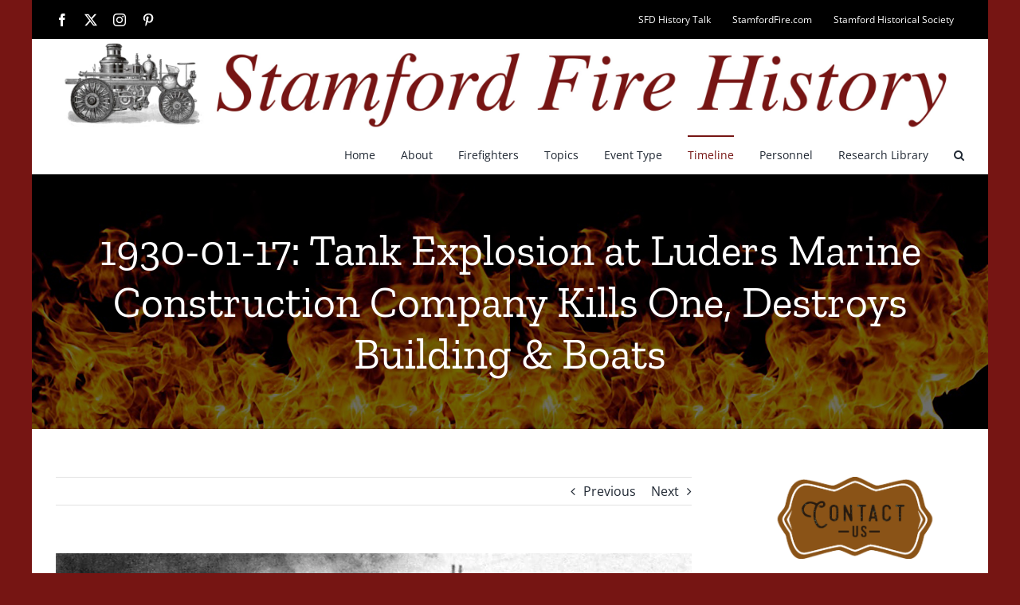

--- FILE ---
content_type: text/html; charset=UTF-8
request_url: https://www.stamfordfirehistory.org/2021/06/20/1930-01-17-tank-explosion-at-luders-marine-construction-company-kills-one-destroys-building-boats/
body_size: 19965
content:
<!DOCTYPE html>
<html class="avada-html-layout-boxed avada-html-header-position-top" lang="en-US" prefix="og: http://ogp.me/ns# fb: http://ogp.me/ns/fb#">
<head>
	<meta http-equiv="X-UA-Compatible" content="IE=edge" />
	<meta http-equiv="Content-Type" content="text/html; charset=utf-8"/>
	<meta name="viewport" content="width=device-width, initial-scale=1" />
	
<!-- MapPress Easy Google Maps Version:2.95.9 (https://www.mappresspro.com) -->
<title>1930-01-17: Tank Explosion at Luders Marine Construction Company Kills One, Destroys Building &#038; Boats &#8211; The History of the Stamford Fire Department</title>
<meta name='robots' content='max-image-preview:large' />
<link rel='dns-prefetch' href='//stats.wp.com' />
<link rel='dns-prefetch' href='//v0.wordpress.com' />
<link rel='preconnect' href='//i0.wp.com' />
<link rel="alternate" type="application/rss+xml" title="The History of the Stamford Fire Department &raquo; Feed" href="https://www.stamfordfirehistory.org/feed/" />
<link rel="alternate" type="application/rss+xml" title="The History of the Stamford Fire Department &raquo; Comments Feed" href="https://www.stamfordfirehistory.org/comments/feed/" />
		
		
		
				<link rel="alternate" title="oEmbed (JSON)" type="application/json+oembed" href="https://www.stamfordfirehistory.org/wp-json/oembed/1.0/embed?url=https%3A%2F%2Fwww.stamfordfirehistory.org%2F2021%2F06%2F20%2F1930-01-17-tank-explosion-at-luders-marine-construction-company-kills-one-destroys-building-boats%2F" />
<link rel="alternate" title="oEmbed (XML)" type="text/xml+oembed" href="https://www.stamfordfirehistory.org/wp-json/oembed/1.0/embed?url=https%3A%2F%2Fwww.stamfordfirehistory.org%2F2021%2F06%2F20%2F1930-01-17-tank-explosion-at-luders-marine-construction-company-kills-one-destroys-building-boats%2F&#038;format=xml" />
					<meta name="description" content="At 9:34 in the morning of February 19, 1930, a welder caused an explosion of a fuel tank that threw burning oil onto a nearby building at the Luders Marine complex, in turn causing a massive fire.  The building, containing eight boats for"/>
				
		<meta property="og:locale" content="en_US"/>
		<meta property="og:type" content="article"/>
		<meta property="og:site_name" content="The History of the Stamford Fire Department"/>
		<meta property="og:title" content="  1930-01-17: Tank Explosion at Luders Marine Construction Company Kills One, Destroys Building &#038; Boats"/>
				<meta property="og:description" content="At 9:34 in the morning of February 19, 1930, a welder caused an explosion of a fuel tank that threw burning oil onto a nearby building at the Luders Marine complex, in turn causing a massive fire.  The building, containing eight boats for"/>
				<meta property="og:url" content="https://www.stamfordfirehistory.org/2021/06/20/1930-01-17-tank-explosion-at-luders-marine-construction-company-kills-one-destroys-building-boats/"/>
										<meta property="article:published_time" content="2021-06-20T02:18:53-05:00"/>
							<meta property="article:modified_time" content="2021-06-20T02:22:01-05:00"/>
								<meta name="author" content="Philip Hayes"/>
								<meta property="og:image" content="https://i0.wp.com/www.stamfordfirehistory.org/wp-content/uploads/2021/06/img-1-4-1.jpg?fit=1074%2C780&ssl=1"/>
		<meta property="og:image:width" content="1074"/>
		<meta property="og:image:height" content="780"/>
		<meta property="og:image:type" content="image/jpeg"/>
						<!-- This site uses the Google Analytics by ExactMetrics plugin v8.11.1 - Using Analytics tracking - https://www.exactmetrics.com/ -->
		<!-- Note: ExactMetrics is not currently configured on this site. The site owner needs to authenticate with Google Analytics in the ExactMetrics settings panel. -->
					<!-- No tracking code set -->
				<!-- / Google Analytics by ExactMetrics -->
		<style id='wp-img-auto-sizes-contain-inline-css' type='text/css'>
img:is([sizes=auto i],[sizes^="auto," i]){contain-intrinsic-size:3000px 1500px}
/*# sourceURL=wp-img-auto-sizes-contain-inline-css */
</style>
<link rel='stylesheet' id='jetpack_related-posts-css' href='https://www.stamfordfirehistory.org/wp-content/plugins/jetpack/modules/related-posts/related-posts.css?ver=20240116' type='text/css' media='all' />
<style id='wp-emoji-styles-inline-css' type='text/css'>

	img.wp-smiley, img.emoji {
		display: inline !important;
		border: none !important;
		box-shadow: none !important;
		height: 1em !important;
		width: 1em !important;
		margin: 0 0.07em !important;
		vertical-align: -0.1em !important;
		background: none !important;
		padding: 0 !important;
	}
/*# sourceURL=wp-emoji-styles-inline-css */
</style>
<link rel='stylesheet' id='wp-block-library-css' href='https://www.stamfordfirehistory.org/wp-includes/css/dist/block-library/style.min.css?ver=6.9' type='text/css' media='all' />
<style id='global-styles-inline-css' type='text/css'>
:root{--wp--preset--aspect-ratio--square: 1;--wp--preset--aspect-ratio--4-3: 4/3;--wp--preset--aspect-ratio--3-4: 3/4;--wp--preset--aspect-ratio--3-2: 3/2;--wp--preset--aspect-ratio--2-3: 2/3;--wp--preset--aspect-ratio--16-9: 16/9;--wp--preset--aspect-ratio--9-16: 9/16;--wp--preset--color--black: #000000;--wp--preset--color--cyan-bluish-gray: #abb8c3;--wp--preset--color--white: #ffffff;--wp--preset--color--pale-pink: #f78da7;--wp--preset--color--vivid-red: #cf2e2e;--wp--preset--color--luminous-vivid-orange: #ff6900;--wp--preset--color--luminous-vivid-amber: #fcb900;--wp--preset--color--light-green-cyan: #7bdcb5;--wp--preset--color--vivid-green-cyan: #00d084;--wp--preset--color--pale-cyan-blue: #8ed1fc;--wp--preset--color--vivid-cyan-blue: #0693e3;--wp--preset--color--vivid-purple: #9b51e0;--wp--preset--color--awb-color-1: rgba(255,255,255,1);--wp--preset--color--awb-color-2: rgba(249,249,251,1);--wp--preset--color--awb-color-3: rgba(242,243,245,1);--wp--preset--color--awb-color-4: rgba(226,226,226,1);--wp--preset--color--awb-color-5: rgba(158,160,164,1);--wp--preset--color--awb-color-6: rgba(74,78,87,1);--wp--preset--color--awb-color-7: rgba(118,21,19,1);--wp--preset--color--awb-color-8: rgba(33,41,52,1);--wp--preset--color--awb-color-custom-10: rgba(101,188,123,1);--wp--preset--color--awb-color-custom-11: rgba(0,0,0,1);--wp--preset--color--awb-color-custom-12: rgba(255,255,255,0.8);--wp--preset--color--awb-color-custom-13: rgba(51,51,51,1);--wp--preset--color--awb-color-custom-14: rgba(29,36,45,1);--wp--preset--color--awb-color-custom-15: rgba(38,48,62,1);--wp--preset--color--awb-color-custom-16: rgba(242,243,245,0.7);--wp--preset--gradient--vivid-cyan-blue-to-vivid-purple: linear-gradient(135deg,rgb(6,147,227) 0%,rgb(155,81,224) 100%);--wp--preset--gradient--light-green-cyan-to-vivid-green-cyan: linear-gradient(135deg,rgb(122,220,180) 0%,rgb(0,208,130) 100%);--wp--preset--gradient--luminous-vivid-amber-to-luminous-vivid-orange: linear-gradient(135deg,rgb(252,185,0) 0%,rgb(255,105,0) 100%);--wp--preset--gradient--luminous-vivid-orange-to-vivid-red: linear-gradient(135deg,rgb(255,105,0) 0%,rgb(207,46,46) 100%);--wp--preset--gradient--very-light-gray-to-cyan-bluish-gray: linear-gradient(135deg,rgb(238,238,238) 0%,rgb(169,184,195) 100%);--wp--preset--gradient--cool-to-warm-spectrum: linear-gradient(135deg,rgb(74,234,220) 0%,rgb(151,120,209) 20%,rgb(207,42,186) 40%,rgb(238,44,130) 60%,rgb(251,105,98) 80%,rgb(254,248,76) 100%);--wp--preset--gradient--blush-light-purple: linear-gradient(135deg,rgb(255,206,236) 0%,rgb(152,150,240) 100%);--wp--preset--gradient--blush-bordeaux: linear-gradient(135deg,rgb(254,205,165) 0%,rgb(254,45,45) 50%,rgb(107,0,62) 100%);--wp--preset--gradient--luminous-dusk: linear-gradient(135deg,rgb(255,203,112) 0%,rgb(199,81,192) 50%,rgb(65,88,208) 100%);--wp--preset--gradient--pale-ocean: linear-gradient(135deg,rgb(255,245,203) 0%,rgb(182,227,212) 50%,rgb(51,167,181) 100%);--wp--preset--gradient--electric-grass: linear-gradient(135deg,rgb(202,248,128) 0%,rgb(113,206,126) 100%);--wp--preset--gradient--midnight: linear-gradient(135deg,rgb(2,3,129) 0%,rgb(40,116,252) 100%);--wp--preset--font-size--small: 12px;--wp--preset--font-size--medium: 20px;--wp--preset--font-size--large: 24px;--wp--preset--font-size--x-large: 42px;--wp--preset--font-size--normal: 16px;--wp--preset--font-size--xlarge: 32px;--wp--preset--font-size--huge: 48px;--wp--preset--spacing--20: 0.44rem;--wp--preset--spacing--30: 0.67rem;--wp--preset--spacing--40: 1rem;--wp--preset--spacing--50: 1.5rem;--wp--preset--spacing--60: 2.25rem;--wp--preset--spacing--70: 3.38rem;--wp--preset--spacing--80: 5.06rem;--wp--preset--shadow--natural: 6px 6px 9px rgba(0, 0, 0, 0.2);--wp--preset--shadow--deep: 12px 12px 50px rgba(0, 0, 0, 0.4);--wp--preset--shadow--sharp: 6px 6px 0px rgba(0, 0, 0, 0.2);--wp--preset--shadow--outlined: 6px 6px 0px -3px rgb(255, 255, 255), 6px 6px rgb(0, 0, 0);--wp--preset--shadow--crisp: 6px 6px 0px rgb(0, 0, 0);}:where(.is-layout-flex){gap: 0.5em;}:where(.is-layout-grid){gap: 0.5em;}body .is-layout-flex{display: flex;}.is-layout-flex{flex-wrap: wrap;align-items: center;}.is-layout-flex > :is(*, div){margin: 0;}body .is-layout-grid{display: grid;}.is-layout-grid > :is(*, div){margin: 0;}:where(.wp-block-columns.is-layout-flex){gap: 2em;}:where(.wp-block-columns.is-layout-grid){gap: 2em;}:where(.wp-block-post-template.is-layout-flex){gap: 1.25em;}:where(.wp-block-post-template.is-layout-grid){gap: 1.25em;}.has-black-color{color: var(--wp--preset--color--black) !important;}.has-cyan-bluish-gray-color{color: var(--wp--preset--color--cyan-bluish-gray) !important;}.has-white-color{color: var(--wp--preset--color--white) !important;}.has-pale-pink-color{color: var(--wp--preset--color--pale-pink) !important;}.has-vivid-red-color{color: var(--wp--preset--color--vivid-red) !important;}.has-luminous-vivid-orange-color{color: var(--wp--preset--color--luminous-vivid-orange) !important;}.has-luminous-vivid-amber-color{color: var(--wp--preset--color--luminous-vivid-amber) !important;}.has-light-green-cyan-color{color: var(--wp--preset--color--light-green-cyan) !important;}.has-vivid-green-cyan-color{color: var(--wp--preset--color--vivid-green-cyan) !important;}.has-pale-cyan-blue-color{color: var(--wp--preset--color--pale-cyan-blue) !important;}.has-vivid-cyan-blue-color{color: var(--wp--preset--color--vivid-cyan-blue) !important;}.has-vivid-purple-color{color: var(--wp--preset--color--vivid-purple) !important;}.has-black-background-color{background-color: var(--wp--preset--color--black) !important;}.has-cyan-bluish-gray-background-color{background-color: var(--wp--preset--color--cyan-bluish-gray) !important;}.has-white-background-color{background-color: var(--wp--preset--color--white) !important;}.has-pale-pink-background-color{background-color: var(--wp--preset--color--pale-pink) !important;}.has-vivid-red-background-color{background-color: var(--wp--preset--color--vivid-red) !important;}.has-luminous-vivid-orange-background-color{background-color: var(--wp--preset--color--luminous-vivid-orange) !important;}.has-luminous-vivid-amber-background-color{background-color: var(--wp--preset--color--luminous-vivid-amber) !important;}.has-light-green-cyan-background-color{background-color: var(--wp--preset--color--light-green-cyan) !important;}.has-vivid-green-cyan-background-color{background-color: var(--wp--preset--color--vivid-green-cyan) !important;}.has-pale-cyan-blue-background-color{background-color: var(--wp--preset--color--pale-cyan-blue) !important;}.has-vivid-cyan-blue-background-color{background-color: var(--wp--preset--color--vivid-cyan-blue) !important;}.has-vivid-purple-background-color{background-color: var(--wp--preset--color--vivid-purple) !important;}.has-black-border-color{border-color: var(--wp--preset--color--black) !important;}.has-cyan-bluish-gray-border-color{border-color: var(--wp--preset--color--cyan-bluish-gray) !important;}.has-white-border-color{border-color: var(--wp--preset--color--white) !important;}.has-pale-pink-border-color{border-color: var(--wp--preset--color--pale-pink) !important;}.has-vivid-red-border-color{border-color: var(--wp--preset--color--vivid-red) !important;}.has-luminous-vivid-orange-border-color{border-color: var(--wp--preset--color--luminous-vivid-orange) !important;}.has-luminous-vivid-amber-border-color{border-color: var(--wp--preset--color--luminous-vivid-amber) !important;}.has-light-green-cyan-border-color{border-color: var(--wp--preset--color--light-green-cyan) !important;}.has-vivid-green-cyan-border-color{border-color: var(--wp--preset--color--vivid-green-cyan) !important;}.has-pale-cyan-blue-border-color{border-color: var(--wp--preset--color--pale-cyan-blue) !important;}.has-vivid-cyan-blue-border-color{border-color: var(--wp--preset--color--vivid-cyan-blue) !important;}.has-vivid-purple-border-color{border-color: var(--wp--preset--color--vivid-purple) !important;}.has-vivid-cyan-blue-to-vivid-purple-gradient-background{background: var(--wp--preset--gradient--vivid-cyan-blue-to-vivid-purple) !important;}.has-light-green-cyan-to-vivid-green-cyan-gradient-background{background: var(--wp--preset--gradient--light-green-cyan-to-vivid-green-cyan) !important;}.has-luminous-vivid-amber-to-luminous-vivid-orange-gradient-background{background: var(--wp--preset--gradient--luminous-vivid-amber-to-luminous-vivid-orange) !important;}.has-luminous-vivid-orange-to-vivid-red-gradient-background{background: var(--wp--preset--gradient--luminous-vivid-orange-to-vivid-red) !important;}.has-very-light-gray-to-cyan-bluish-gray-gradient-background{background: var(--wp--preset--gradient--very-light-gray-to-cyan-bluish-gray) !important;}.has-cool-to-warm-spectrum-gradient-background{background: var(--wp--preset--gradient--cool-to-warm-spectrum) !important;}.has-blush-light-purple-gradient-background{background: var(--wp--preset--gradient--blush-light-purple) !important;}.has-blush-bordeaux-gradient-background{background: var(--wp--preset--gradient--blush-bordeaux) !important;}.has-luminous-dusk-gradient-background{background: var(--wp--preset--gradient--luminous-dusk) !important;}.has-pale-ocean-gradient-background{background: var(--wp--preset--gradient--pale-ocean) !important;}.has-electric-grass-gradient-background{background: var(--wp--preset--gradient--electric-grass) !important;}.has-midnight-gradient-background{background: var(--wp--preset--gradient--midnight) !important;}.has-small-font-size{font-size: var(--wp--preset--font-size--small) !important;}.has-medium-font-size{font-size: var(--wp--preset--font-size--medium) !important;}.has-large-font-size{font-size: var(--wp--preset--font-size--large) !important;}.has-x-large-font-size{font-size: var(--wp--preset--font-size--x-large) !important;}
/*# sourceURL=global-styles-inline-css */
</style>

<style id='classic-theme-styles-inline-css' type='text/css'>
/*! This file is auto-generated */
.wp-block-button__link{color:#fff;background-color:#32373c;border-radius:9999px;box-shadow:none;text-decoration:none;padding:calc(.667em + 2px) calc(1.333em + 2px);font-size:1.125em}.wp-block-file__button{background:#32373c;color:#fff;text-decoration:none}
/*# sourceURL=/wp-includes/css/classic-themes.min.css */
</style>
<link rel='stylesheet' id='mappress-css' href='https://www.stamfordfirehistory.org/wp-content/plugins/mappress-google-maps-for-wordpress/css/mappress.css?ver=2.95.9' type='text/css' media='all' />
<link rel='stylesheet' id='fusion-dynamic-css-css' href='https://www.stamfordfirehistory.org/wp-content/uploads/fusion-styles/87c2192e7b338b7047fa786672b6d917.min.css?ver=3.11.6' type='text/css' media='all' />
<script type="text/javascript" id="jetpack_related-posts-js-extra">
/* <![CDATA[ */
var related_posts_js_options = {"post_heading":"h4"};
//# sourceURL=jetpack_related-posts-js-extra
/* ]]> */
</script>
<script type="text/javascript" src="https://www.stamfordfirehistory.org/wp-content/plugins/jetpack/_inc/build/related-posts/related-posts.min.js?ver=20240116" id="jetpack_related-posts-js"></script>
<script type="text/javascript" src="https://www.stamfordfirehistory.org/wp-includes/js/jquery/jquery.min.js?ver=3.7.1" id="jquery-core-js"></script>
<script type="text/javascript" src="https://www.stamfordfirehistory.org/wp-includes/js/jquery/jquery-migrate.min.js?ver=3.4.1" id="jquery-migrate-js"></script>
<link rel="https://api.w.org/" href="https://www.stamfordfirehistory.org/wp-json/" /><link rel="alternate" title="JSON" type="application/json" href="https://www.stamfordfirehistory.org/wp-json/wp/v2/posts/3516" /><link rel="EditURI" type="application/rsd+xml" title="RSD" href="https://www.stamfordfirehistory.org/xmlrpc.php?rsd" />
<meta name="generator" content="WordPress 6.9" />
<link rel="canonical" href="https://www.stamfordfirehistory.org/2021/06/20/1930-01-17-tank-explosion-at-luders-marine-construction-company-kills-one-destroys-building-boats/" />
<link rel='shortlink' href='https://wp.me/p89C0N-UI' />
	<style>img#wpstats{display:none}</style>
		<link rel="preload" href="https://www.stamfordfirehistory.org/wp-content/themes/Avada/includes/lib/assets/fonts/icomoon/awb-icons.woff" as="font" type="font/woff" crossorigin><link rel="preload" href="//www.stamfordfirehistory.org/wp-content/themes/Avada/includes/lib/assets/fonts/fontawesome/webfonts/fa-brands-400.woff2" as="font" type="font/woff2" crossorigin><link rel="preload" href="//www.stamfordfirehistory.org/wp-content/themes/Avada/includes/lib/assets/fonts/fontawesome/webfonts/fa-regular-400.woff2" as="font" type="font/woff2" crossorigin><link rel="preload" href="//www.stamfordfirehistory.org/wp-content/themes/Avada/includes/lib/assets/fonts/fontawesome/webfonts/fa-solid-900.woff2" as="font" type="font/woff2" crossorigin><style type="text/css" id="css-fb-visibility">@media screen and (max-width: 640px){.fusion-no-small-visibility{display:none !important;}body .sm-text-align-center{text-align:center !important;}body .sm-text-align-left{text-align:left !important;}body .sm-text-align-right{text-align:right !important;}body .sm-flex-align-center{justify-content:center !important;}body .sm-flex-align-flex-start{justify-content:flex-start !important;}body .sm-flex-align-flex-end{justify-content:flex-end !important;}body .sm-mx-auto{margin-left:auto !important;margin-right:auto !important;}body .sm-ml-auto{margin-left:auto !important;}body .sm-mr-auto{margin-right:auto !important;}body .fusion-absolute-position-small{position:absolute;top:auto;width:100%;}.awb-sticky.awb-sticky-small{ position: sticky; top: var(--awb-sticky-offset,0); }}@media screen and (min-width: 641px) and (max-width: 1024px){.fusion-no-medium-visibility{display:none !important;}body .md-text-align-center{text-align:center !important;}body .md-text-align-left{text-align:left !important;}body .md-text-align-right{text-align:right !important;}body .md-flex-align-center{justify-content:center !important;}body .md-flex-align-flex-start{justify-content:flex-start !important;}body .md-flex-align-flex-end{justify-content:flex-end !important;}body .md-mx-auto{margin-left:auto !important;margin-right:auto !important;}body .md-ml-auto{margin-left:auto !important;}body .md-mr-auto{margin-right:auto !important;}body .fusion-absolute-position-medium{position:absolute;top:auto;width:100%;}.awb-sticky.awb-sticky-medium{ position: sticky; top: var(--awb-sticky-offset,0); }}@media screen and (min-width: 1025px){.fusion-no-large-visibility{display:none !important;}body .lg-text-align-center{text-align:center !important;}body .lg-text-align-left{text-align:left !important;}body .lg-text-align-right{text-align:right !important;}body .lg-flex-align-center{justify-content:center !important;}body .lg-flex-align-flex-start{justify-content:flex-start !important;}body .lg-flex-align-flex-end{justify-content:flex-end !important;}body .lg-mx-auto{margin-left:auto !important;margin-right:auto !important;}body .lg-ml-auto{margin-left:auto !important;}body .lg-mr-auto{margin-right:auto !important;}body .fusion-absolute-position-large{position:absolute;top:auto;width:100%;}.awb-sticky.awb-sticky-large{ position: sticky; top: var(--awb-sticky-offset,0); }}</style>
<!-- Jetpack Open Graph Tags -->
<meta property="og:type" content="article" />
<meta property="og:title" content="1930-01-17: Tank Explosion at Luders Marine Construction Company Kills One, Destroys Building &#038; Boats" />
<meta property="og:url" content="https://www.stamfordfirehistory.org/2021/06/20/1930-01-17-tank-explosion-at-luders-marine-construction-company-kills-one-destroys-building-boats/" />
<meta property="og:description" content="At 9:34 in the morning of February 19, 1930, a welder caused an explosion of a fuel tank that threw burning oil onto a nearby building at the Luders Marine complex, in turn causing a massive fire. …" />
<meta property="article:published_time" content="2021-06-20T02:18:53+00:00" />
<meta property="article:modified_time" content="2021-06-20T02:22:01+00:00" />
<meta property="og:site_name" content="The History of the Stamford Fire Department" />
<meta property="og:image" content="https://i0.wp.com/www.stamfordfirehistory.org/wp-content/uploads/2021/06/img-1-4-1.jpg?fit=1074%2C780&#038;ssl=1" />
<meta property="og:image:width" content="1074" />
<meta property="og:image:height" content="780" />
<meta property="og:image:alt" content="Luders Marine Company Fire" />
<meta property="og:locale" content="en_US" />
<meta name="twitter:text:title" content="1930-01-17: Tank Explosion at Luders Marine Construction Company Kills One, Destroys Building &#038; Boats" />
<meta name="twitter:image" content="https://i0.wp.com/www.stamfordfirehistory.org/wp-content/uploads/2021/06/img-1-4-1.jpg?fit=1074%2C780&#038;ssl=1&#038;w=640" />
<meta name="twitter:image:alt" content="Luders Marine Company Fire" />
<meta name="twitter:card" content="summary_large_image" />

<!-- End Jetpack Open Graph Tags -->
		<script type="text/javascript">
			var doc = document.documentElement;
			doc.setAttribute( 'data-useragent', navigator.userAgent );
		</script>
		
	<link rel='stylesheet' id='magictoolbox_magiczoom_style-css' href='https://www.stamfordfirehistory.org/wp-content/plugins/mod_wordpress_magiczoom/magiczoom/core/magiczoom.css?ver=6.9' type='text/css' media='all' />
<link rel='stylesheet' id='magictoolbox_magiczoom_module_style-css' href='https://www.stamfordfirehistory.org/wp-content/plugins/mod_wordpress_magiczoom/magiczoom/core/magiczoom.module.css?ver=6.9' type='text/css' media='all' />
<link rel='stylesheet' id='magictoolbox_magiczoom_gallery_style-css' href='https://www.stamfordfirehistory.org/wp-content/plugins/mod_wordpress_magiczoom/magiczoom/gallery/wordpress_magiczoom_gallery.css?ver=6.9' type='text/css' media='all' />
</head>

<body class="wp-singular post-template-default single single-post postid-3516 single-format-standard wp-theme-Avada has-sidebar fusion-image-hovers fusion-pagination-sizing fusion-button_type-flat fusion-button_span-no fusion-button_gradient-linear avada-image-rollover-circle-yes avada-image-rollover-yes avada-image-rollover-direction-left fusion-body ltr no-tablet-sticky-header no-mobile-sticky-header no-mobile-slidingbar no-mobile-totop avada-has-rev-slider-styles fusion-disable-outline fusion-sub-menu-fade mobile-logo-pos-left layout-boxed-mode avada-has-boxed-modal-shadow- layout-scroll-offset-full avada-has-zero-margin-offset-top fusion-top-header menu-text-align-center mobile-menu-design-classic fusion-show-pagination-text fusion-header-layout-v3 avada-responsive avada-footer-fx-none avada-menu-highlight-style-bar fusion-search-form-clean fusion-main-menu-search-overlay fusion-avatar-circle avada-dropdown-styles avada-blog-layout-medium avada-blog-archive-layout-medium avada-header-shadow-no avada-menu-icon-position-left avada-has-megamenu-shadow avada-has-pagetitle-bg-full avada-has-mobile-menu-search avada-has-main-nav-search-icon avada-has-breadcrumb-mobile-hidden avada-has-pagetitlebar-retina-bg-image avada-has-titlebar-bar_and_content avada-header-border-color-full-transparent avada-has-pagination-width_height avada-flyout-menu-direction-fade avada-ec-views-v1" data-awb-post-id="3516">
		<a class="skip-link screen-reader-text" href="#content">Skip to content</a>

	<div id="boxed-wrapper">
							
		<div id="wrapper" class="fusion-wrapper">
			<div id="home" style="position:relative;top:-1px;"></div>
							
					
			<header class="fusion-header-wrapper">
				<div class="fusion-header-v3 fusion-logo-alignment fusion-logo-left fusion-sticky-menu- fusion-sticky-logo- fusion-mobile-logo-  fusion-mobile-menu-design-classic">
					
<div class="fusion-secondary-header">
	<div class="fusion-row">
					<div class="fusion-alignleft">
				<div class="fusion-social-links-header"><div class="fusion-social-networks"><div class="fusion-social-networks-wrapper"><a  class="fusion-social-network-icon fusion-tooltip fusion-facebook awb-icon-facebook" style data-placement="bottom" data-title="Facebook" data-toggle="tooltip" title="Facebook" href="#" target="_blank" rel="noreferrer"><span class="screen-reader-text">Facebook</span></a><a  class="fusion-social-network-icon fusion-tooltip fusion-twitter awb-icon-twitter" style data-placement="bottom" data-title="X" data-toggle="tooltip" title="X" href="#" target="_blank" rel="noopener noreferrer"><span class="screen-reader-text">X</span></a><a  class="fusion-social-network-icon fusion-tooltip fusion-instagram awb-icon-instagram" style data-placement="bottom" data-title="Instagram" data-toggle="tooltip" title="Instagram" href="#" target="_blank" rel="noopener noreferrer"><span class="screen-reader-text">Instagram</span></a><a  class="fusion-social-network-icon fusion-tooltip fusion-pinterest awb-icon-pinterest" style data-placement="bottom" data-title="Pinterest" data-toggle="tooltip" title="Pinterest" href="#" target="_blank" rel="noopener noreferrer"><span class="screen-reader-text">Pinterest</span></a></div></div></div>			</div>
							<div class="fusion-alignright">
				<nav class="fusion-secondary-menu" role="navigation" aria-label="Secondary Menu"><ul id="menu-websites" class="menu"><li  id="menu-item-179"  class="menu-item menu-item-type-custom menu-item-object-custom menu-item-179"  data-item-id="179"><a  href="https://www.facebook.com/groups/SFDTalk/" class="fusion-bar-highlight"><span class="menu-text">SFD History Talk</span></a></li><li  id="menu-item-180"  class="menu-item menu-item-type-custom menu-item-object-custom menu-item-180"  data-item-id="180"><a  href="http://www.stamfordfire.com" class="fusion-bar-highlight"><span class="menu-text">StamfordFire.com</span></a></li><li  id="menu-item-181"  class="menu-item menu-item-type-custom menu-item-object-custom menu-item-181"  data-item-id="181"><a  href="http://stamfordhistory.org" class="fusion-bar-highlight"><span class="menu-text">Stamford Historical Society</span></a></li></ul></nav><nav class="fusion-mobile-nav-holder fusion-mobile-menu-text-align-left" aria-label="Secondary Mobile Menu"></nav>			</div>
			</div>
</div>
<div class="fusion-header-sticky-height"></div>
<div class="fusion-header">
	<div class="fusion-row">
					<div class="fusion-logo" data-margin-top="0px" data-margin-bottom="0px" data-margin-left="0px" data-margin-right="0px">
			<a class="fusion-logo-link"  href="https://www.stamfordfirehistory.org/" >

						<!-- standard logo -->
			<img src="https://www.stamfordfirehistory.org/wp-content/uploads/2021/05/sfd_history_logo_2-scaled.jpg" srcset="https://www.stamfordfirehistory.org/wp-content/uploads/2021/05/sfd_history_logo_2-scaled.jpg 1x" width="2560" height="272" alt="The History of the Stamford Fire Department Logo" data-retina_logo_url="" class="fusion-standard-logo" />

			
					</a>
		</div>		<nav class="fusion-main-menu" aria-label="Main Menu"><div class="fusion-overlay-search">		<form role="search" class="searchform fusion-search-form  fusion-search-form-clean" method="get" action="https://www.stamfordfirehistory.org/">
			<div class="fusion-search-form-content">

				
				<div class="fusion-search-field search-field">
					<label><span class="screen-reader-text">Search for:</span>
													<input type="search" value="" name="s" class="s" placeholder="Search..." required aria-required="true" aria-label="Search..."/>
											</label>
				</div>
				<div class="fusion-search-button search-button">
					<input type="submit" class="fusion-search-submit searchsubmit" aria-label="Search" value="&#xf002;" />
									</div>

				
			</div>


			
		</form>
		<div class="fusion-search-spacer"></div><a href="#" role="button" aria-label="Close Search" class="fusion-close-search"></a></div><ul id="menu-main" class="fusion-menu"><li  id="menu-item-6"  class="menu-item menu-item-type-custom menu-item-object-custom menu-item-home menu-item-6"  data-item-id="6"><a  href="https://www.stamfordfirehistory.org" class="fusion-bar-highlight"><span class="menu-text">Home</span></a></li><li  id="menu-item-356"  class="menu-item menu-item-type-post_type menu-item-object-page menu-item-has-children menu-item-356 fusion-dropdown-menu"  data-item-id="356"><a  href="https://www.stamfordfirehistory.org/about/" class="fusion-bar-highlight"><span class="menu-text">About</span></a><ul class="sub-menu"><li  id="menu-item-461"  class="menu-item menu-item-type-post_type menu-item-object-page menu-item-461 fusion-dropdown-submenu" ><a  href="https://www.stamfordfirehistory.org/abbreviated-history-of-the-sfd/" class="fusion-bar-highlight"><span>Abbreviated History of the SFD</span></a></li><li  id="menu-item-3798"  class="menu-item menu-item-type-post_type menu-item-object-page menu-item-3798 fusion-dropdown-submenu" ><a  href="https://www.stamfordfirehistory.org/firefighter-of-the-year-awards/" class="fusion-bar-highlight"><span>Firefighter of the Year Awards</span></a></li><li  id="menu-item-362"  class="menu-item menu-item-type-post_type menu-item-object-page menu-item-362 fusion-dropdown-submenu" ><a  href="https://www.stamfordfirehistory.org/contact-us/" class="fusion-bar-highlight"><span>Contact Us</span></a></li><li  id="menu-item-1267"  class="menu-item menu-item-type-post_type menu-item-object-page menu-item-1267 fusion-dropdown-submenu" ><a  href="https://www.stamfordfirehistory.org/friends-sponsors-contributors/" class="fusion-bar-highlight"><span>Friends, Sponsors &#038; Contributors</span></a></li></ul></li><li  id="menu-item-118"  class="menu-item menu-item-type-post_type menu-item-object-page menu-item-has-children menu-item-118 fusion-dropdown-menu"  data-item-id="118"><a  href="https://www.stamfordfirehistory.org/past-members/" class="fusion-bar-highlight"><span class="menu-text">Firefighters</span></a><ul class="sub-menu"><li  id="menu-item-3418"  class="menu-item menu-item-type-post_type menu-item-object-page menu-item-3418 fusion-dropdown-submenu" ><a  href="https://www.stamfordfirehistory.org/stamford-firefighters-who-served-with-the-us-armed-forces/" class="fusion-bar-highlight"><span>Served with Armed Forces</span></a></li></ul></li><li  id="menu-item-1205"  class="menu-item menu-item-type-taxonomy menu-item-object-category menu-item-has-children menu-item-1205 fusion-dropdown-menu"  data-item-id="1205"><a  href="https://www.stamfordfirehistory.org/category/topics/" class="fusion-bar-highlight"><span class="menu-text">Topics</span></a><ul class="sub-menu"><li  id="menu-item-1206"  class="menu-item menu-item-type-taxonomy menu-item-object-category menu-item-1206 fusion-dropdown-submenu" ><a  href="https://www.stamfordfirehistory.org/category/topics/apparatus/" class="fusion-bar-highlight"><span>Apparatus</span></a></li><li  id="menu-item-1207"  class="menu-item menu-item-type-taxonomy menu-item-object-category menu-item-1207 fusion-dropdown-submenu" ><a  href="https://www.stamfordfirehistory.org/category/topics/equipment/" class="fusion-bar-highlight"><span>Equipment</span></a></li><li  id="menu-item-174"  class="menu-item menu-item-type-taxonomy menu-item-object-category menu-item-174 fusion-dropdown-submenu" ><a  href="https://www.stamfordfirehistory.org/category/historical-collection/" class="fusion-bar-highlight"><span>Historical Collection</span></a></li></ul></li><li  id="menu-item-1192"  class="menu-item menu-item-type-taxonomy menu-item-object-category current-post-ancestor menu-item-has-children menu-item-1192 fusion-dropdown-menu"  data-item-id="1192"><a  href="https://www.stamfordfirehistory.org/category/event-type/" class="fusion-bar-highlight"><span class="menu-text">Event Type</span></a><ul class="sub-menu"><li  id="menu-item-1202"  class="menu-item menu-item-type-taxonomy menu-item-object-category menu-item-1202 fusion-dropdown-submenu" ><a  href="https://www.stamfordfirehistory.org/category/event-type/annual-reports/" class="fusion-bar-highlight"><span>Annual Reports</span></a></li><li  id="menu-item-1193"  class="menu-item menu-item-type-taxonomy menu-item-object-category menu-item-1193 fusion-dropdown-submenu" ><a  href="https://www.stamfordfirehistory.org/category/event-type/apparatus-accident/" class="fusion-bar-highlight"><span>Apparatus Accident</span></a></li><li  id="menu-item-1194"  class="menu-item menu-item-type-taxonomy menu-item-object-category menu-item-1194 fusion-dropdown-submenu" ><a  href="https://www.stamfordfirehistory.org/category/event-type/arson-fire/" class="fusion-bar-highlight"><span>Arson Fire</span></a></li><li  id="menu-item-1203"  class="menu-item menu-item-type-taxonomy menu-item-object-category menu-item-1203 fusion-dropdown-submenu" ><a  href="https://www.stamfordfirehistory.org/category/event-type/awards/" class="fusion-bar-highlight"><span>Awards</span></a></li><li  id="menu-item-1195"  class="menu-item menu-item-type-taxonomy menu-item-object-category current-post-ancestor current-menu-parent current-post-parent menu-item-1195 fusion-dropdown-submenu" ><a  href="https://www.stamfordfirehistory.org/category/event-type/commercial-building-fire/" class="fusion-bar-highlight"><span>Commercial Building Fire</span></a></li><li  id="menu-item-35"  class="menu-item menu-item-type-taxonomy menu-item-object-category menu-item-35 fusion-dropdown-submenu" ><a  href="https://www.stamfordfirehistory.org/category/topics/equipment/" class="fusion-bar-highlight"><span>Equipment</span></a></li><li  id="menu-item-1204"  class="menu-item menu-item-type-taxonomy menu-item-object-category menu-item-1204 fusion-dropdown-submenu" ><a  href="https://www.stamfordfirehistory.org/category/event-type/fire-stations/" class="fusion-bar-highlight"><span>Fire Stations</span></a></li><li  id="menu-item-126"  class="menu-item menu-item-type-taxonomy menu-item-object-category menu-item-126 fusion-dropdown-submenu" ><a  href="https://www.stamfordfirehistory.org/category/topics/firefighter-of-the-year/" class="fusion-bar-highlight"><span>Firefighter of the Year</span></a></li><li  id="menu-item-1196"  class="menu-item menu-item-type-taxonomy menu-item-object-category menu-item-1196 fusion-dropdown-submenu" ><a  href="https://www.stamfordfirehistory.org/category/event-type/hazardous-materials-incident/" class="fusion-bar-highlight"><span>Hazardous Materials Incident</span></a></li><li  id="menu-item-127"  class="menu-item menu-item-type-taxonomy menu-item-object-category menu-item-127 fusion-dropdown-submenu" ><a  href="https://www.stamfordfirehistory.org/category/event-type/line-of-duty-deaths/" class="fusion-bar-highlight"><span>Line of Duty Deaths</span></a></li><li  id="menu-item-1197"  class="menu-item menu-item-type-taxonomy menu-item-object-category menu-item-1197 fusion-dropdown-submenu" ><a  href="https://www.stamfordfirehistory.org/category/event-type/new-apparatus/" class="fusion-bar-highlight"><span>New Apparatus</span></a></li><li  id="menu-item-1198"  class="menu-item menu-item-type-taxonomy menu-item-object-category menu-item-1198 fusion-dropdown-submenu" ><a  href="https://www.stamfordfirehistory.org/category/event-type/other-outside-structure/" class="fusion-bar-highlight"><span>Other Outside Structure</span></a></li><li  id="menu-item-1199"  class="menu-item menu-item-type-taxonomy menu-item-object-category menu-item-1199 fusion-dropdown-submenu" ><a  href="https://www.stamfordfirehistory.org/category/event-type/house-fire/" class="fusion-bar-highlight"><span>Residential Fire</span></a></li><li  id="menu-item-1201"  class="menu-item menu-item-type-taxonomy menu-item-object-category menu-item-1201 fusion-dropdown-submenu" ><a  href="https://www.stamfordfirehistory.org/category/event-type/vehicle-fires/" class="fusion-bar-highlight"><span>Vehicle Fires</span></a></li></ul></li><li  id="menu-item-32"  class="menu-item menu-item-type-taxonomy menu-item-object-category current-post-ancestor current-menu-parent current-post-parent menu-item-has-children menu-item-32 fusion-dropdown-menu"  data-item-id="32"><a  href="https://www.stamfordfirehistory.org/category/timeline/" class="fusion-bar-highlight"><span class="menu-text">Timeline</span></a><ul class="sub-menu"><li  id="menu-item-2263"  class="menu-item menu-item-type-taxonomy menu-item-object-category menu-item-has-children menu-item-2263 fusion-dropdown-submenu" ><a  href="https://www.stamfordfirehistory.org/category/timeline/1800s/" class="fusion-bar-highlight"><span>1800&#8217;s</span></a><ul class="sub-menu"><li  id="menu-item-3652"  class="menu-item menu-item-type-taxonomy menu-item-object-category menu-item-3652" ><a  href="https://www.stamfordfirehistory.org/category/timeline/1800s/1820-1839/" class="fusion-bar-highlight"><span>1820-1839</span></a></li><li  id="menu-item-2266"  class="menu-item menu-item-type-taxonomy menu-item-object-category menu-item-2266" ><a  href="https://www.stamfordfirehistory.org/category/timeline/1800s/1840-1849/" class="fusion-bar-highlight"><span>1840-1849</span></a></li><li  id="menu-item-2267"  class="menu-item menu-item-type-taxonomy menu-item-object-category menu-item-2267" ><a  href="https://www.stamfordfirehistory.org/category/timeline/1800s/1850-1859/" class="fusion-bar-highlight"><span>1850-1859</span></a></li><li  id="menu-item-2268"  class="menu-item menu-item-type-taxonomy menu-item-object-category menu-item-2268" ><a  href="https://www.stamfordfirehistory.org/category/timeline/1800s/1860-1869/" class="fusion-bar-highlight"><span>1860-1869</span></a></li><li  id="menu-item-2269"  class="menu-item menu-item-type-taxonomy menu-item-object-category menu-item-2269" ><a  href="https://www.stamfordfirehistory.org/category/timeline/1800s/1870-1879/" class="fusion-bar-highlight"><span>1870-1879</span></a></li><li  id="menu-item-2270"  class="menu-item menu-item-type-taxonomy menu-item-object-category menu-item-2270" ><a  href="https://www.stamfordfirehistory.org/category/timeline/1800s/1880-1889/" class="fusion-bar-highlight"><span>1880-1889</span></a></li><li  id="menu-item-2271"  class="menu-item menu-item-type-taxonomy menu-item-object-category menu-item-2271" ><a  href="https://www.stamfordfirehistory.org/category/timeline/1800s/1890-1899/" class="fusion-bar-highlight"><span>1890-1899</span></a></li></ul></li><li  id="menu-item-2264"  class="menu-item menu-item-type-taxonomy menu-item-object-category current-post-ancestor current-menu-parent current-post-parent menu-item-has-children menu-item-2264 fusion-dropdown-submenu" ><a  href="https://www.stamfordfirehistory.org/category/timeline/1900s/" class="fusion-bar-highlight"><span>1900&#8217;s</span></a><ul class="sub-menu"><li  id="menu-item-2272"  class="menu-item menu-item-type-taxonomy menu-item-object-category menu-item-2272" ><a  href="https://www.stamfordfirehistory.org/category/timeline/1900s/1900-1909/" class="fusion-bar-highlight"><span>1900-1909</span></a></li><li  id="menu-item-2273"  class="menu-item menu-item-type-taxonomy menu-item-object-category menu-item-2273" ><a  href="https://www.stamfordfirehistory.org/category/timeline/1900s/1910-1919/" class="fusion-bar-highlight"><span>1910-1919</span></a></li><li  id="menu-item-2274"  class="menu-item menu-item-type-taxonomy menu-item-object-category menu-item-2274" ><a  href="https://www.stamfordfirehistory.org/category/timeline/1900s/1920-1929/" class="fusion-bar-highlight"><span>1920-1929</span></a></li><li  id="menu-item-2275"  class="menu-item menu-item-type-taxonomy menu-item-object-category current-post-ancestor current-menu-parent current-post-parent menu-item-2275" ><a  href="https://www.stamfordfirehistory.org/category/timeline/1900s/1930-1939/" class="fusion-bar-highlight"><span>1930-1939</span></a></li><li  id="menu-item-2276"  class="menu-item menu-item-type-taxonomy menu-item-object-category menu-item-2276" ><a  href="https://www.stamfordfirehistory.org/category/timeline/1900s/1940-1949/" class="fusion-bar-highlight"><span>1940-1949</span></a></li><li  id="menu-item-2277"  class="menu-item menu-item-type-taxonomy menu-item-object-category menu-item-2277" ><a  href="https://www.stamfordfirehistory.org/category/timeline/1900s/1950-1959/" class="fusion-bar-highlight"><span>1950-1959</span></a></li><li  id="menu-item-2278"  class="menu-item menu-item-type-taxonomy menu-item-object-category menu-item-2278" ><a  href="https://www.stamfordfirehistory.org/category/timeline/1900s/1960-1969/" class="fusion-bar-highlight"><span>1960-1969</span></a></li><li  id="menu-item-2279"  class="menu-item menu-item-type-taxonomy menu-item-object-category menu-item-2279" ><a  href="https://www.stamfordfirehistory.org/category/timeline/1900s/1970-1979/" class="fusion-bar-highlight"><span>1970-1979</span></a></li><li  id="menu-item-2280"  class="menu-item menu-item-type-taxonomy menu-item-object-category menu-item-2280" ><a  href="https://www.stamfordfirehistory.org/category/timeline/1900s/1980-1989/" class="fusion-bar-highlight"><span>1980-1989</span></a></li><li  id="menu-item-2281"  class="menu-item menu-item-type-taxonomy menu-item-object-category menu-item-2281" ><a  href="https://www.stamfordfirehistory.org/category/timeline/1900s/1990-1999/" class="fusion-bar-highlight"><span>1990-1999</span></a></li></ul></li><li  id="menu-item-2265"  class="menu-item menu-item-type-taxonomy menu-item-object-category menu-item-has-children menu-item-2265 fusion-dropdown-submenu" ><a  href="https://www.stamfordfirehistory.org/category/timeline/2000s/" class="fusion-bar-highlight"><span>2000&#8217;s</span></a><ul class="sub-menu"><li  id="menu-item-2282"  class="menu-item menu-item-type-taxonomy menu-item-object-category menu-item-2282" ><a  href="https://www.stamfordfirehistory.org/category/timeline/2000s/2000-2009/" class="fusion-bar-highlight"><span>2000-2009</span></a></li><li  id="menu-item-2283"  class="menu-item menu-item-type-taxonomy menu-item-object-category menu-item-2283" ><a  href="https://www.stamfordfirehistory.org/category/timeline/2000s/2010-2019/" class="fusion-bar-highlight"><span>2010-2019</span></a></li></ul></li></ul></li><li  id="menu-item-47"  class="menu-item menu-item-type-taxonomy menu-item-object-category menu-item-has-children menu-item-47 fusion-dropdown-menu"  data-item-id="47"><a  href="https://www.stamfordfirehistory.org/category/personnel/" class="fusion-bar-highlight"><span class="menu-text">Personnel</span></a><ul class="sub-menu"><li  id="menu-item-59"  class="menu-item menu-item-type-taxonomy menu-item-object-category menu-item-59 fusion-dropdown-submenu" ><a  href="https://www.stamfordfirehistory.org/category/personnel/fire-chiefs/" class="fusion-bar-highlight"><span>Fire Chiefs</span></a></li><li  id="menu-item-129"  class="menu-item menu-item-type-taxonomy menu-item-object-category menu-item-129 fusion-dropdown-submenu" ><a  href="https://www.stamfordfirehistory.org/category/personnel/deputy-chiefs/" class="fusion-bar-highlight"><span>Deputy Chiefs</span></a></li><li  id="menu-item-131"  class="menu-item menu-item-type-taxonomy menu-item-object-category menu-item-131 fusion-dropdown-submenu" ><a  href="https://www.stamfordfirehistory.org/category/personnel/fire-captains/" class="fusion-bar-highlight"><span>Fire Captains</span></a></li><li  id="menu-item-132"  class="menu-item menu-item-type-taxonomy menu-item-object-category menu-item-132 fusion-dropdown-submenu" ><a  href="https://www.stamfordfirehistory.org/category/personnel/fire-lieutenants/" class="fusion-bar-highlight"><span>Fire Lieutenants</span></a></li><li  id="menu-item-128"  class="menu-item menu-item-type-taxonomy menu-item-object-category menu-item-128 fusion-dropdown-submenu" ><a  href="https://www.stamfordfirehistory.org/category/personnel/fire-captains/" class="fusion-bar-highlight"><span>Fire Captains</span></a></li><li  id="menu-item-133"  class="menu-item menu-item-type-taxonomy menu-item-object-category menu-item-133 fusion-dropdown-submenu" ><a  href="https://www.stamfordfirehistory.org/category/personnel/firefighters/" class="fusion-bar-highlight"><span>Firefighters</span></a></li><li  id="menu-item-134"  class="menu-item menu-item-type-taxonomy menu-item-object-category menu-item-134 fusion-dropdown-submenu" ><a  href="https://www.stamfordfirehistory.org/category/personnel/mechanics/" class="fusion-bar-highlight"><span>Mechanics</span></a></li><li  id="menu-item-130"  class="menu-item menu-item-type-taxonomy menu-item-object-category menu-item-130 fusion-dropdown-submenu" ><a  href="https://www.stamfordfirehistory.org/category/personnel/dispatchers/" class="fusion-bar-highlight"><span>Dispatchers</span></a></li></ul></li><li  id="menu-item-9"  class="menu-item menu-item-type-post_type menu-item-object-page menu-item-has-children menu-item-9 fusion-dropdown-menu"  data-item-id="9"><a  href="https://www.stamfordfirehistory.org/library/" class="fusion-bar-highlight"><span class="menu-text">Research Library</span></a><ul class="sub-menu"><li  id="menu-item-820"  class="menu-item menu-item-type-post_type menu-item-object-page menu-item-820 fusion-dropdown-submenu" ><a  href="https://www.stamfordfirehistory.org/the-history-of-stamford-fire-apparatus/" class="fusion-bar-highlight"><span>The Timeline History of Stamford Fire Apparatus</span></a></li><li  id="menu-item-683"  class="menu-item menu-item-type-post_type menu-item-object-page menu-item-683 fusion-dropdown-submenu" ><a  href="https://www.stamfordfirehistory.org/1960s-fire-alarm-signal-stations/" class="fusion-bar-highlight"><span>1960’s Fire Alarm Signal Stations</span></a></li><li  id="menu-item-225"  class="menu-item menu-item-type-post_type menu-item-object-page menu-item-225 fusion-dropdown-submenu" ><a  href="https://www.stamfordfirehistory.org/1867-borough-map/" class="fusion-bar-highlight"><span>1867 Borough Map</span></a></li><li  id="menu-item-642"  class="menu-item menu-item-type-post_type menu-item-object-page menu-item-642 fusion-dropdown-submenu" ><a  href="https://www.stamfordfirehistory.org/1884-sanborn-insurance-map/" class="fusion-bar-highlight"><span>1884 Sanborn Insurance Map</span></a></li><li  id="menu-item-201"  class="menu-item menu-item-type-post_type menu-item-object-page menu-item-201 fusion-dropdown-submenu" ><a  href="https://www.stamfordfirehistory.org/1885-borough-of-stamford-fire-districts-hydrants-water-pipes/" class="fusion-bar-highlight"><span>1885  &#8211; Fire Districts, Hydrants &#038; Water Pipes</span></a></li><li  id="menu-item-641"  class="menu-item menu-item-type-post_type menu-item-object-page menu-item-641 fusion-dropdown-submenu" ><a  href="https://www.stamfordfirehistory.org/1892-sanborn-insurance-map/" class="fusion-bar-highlight"><span>1892 Sanborn Insurance Map</span></a></li><li  id="menu-item-187"  class="menu-item menu-item-type-post_type menu-item-object-page menu-item-187 fusion-dropdown-submenu" ><a  href="https://www.stamfordfirehistory.org/1893-map-of-the-borough-of-stamford/" class="fusion-bar-highlight"><span>1893 – Borough of Stamford Map</span></a></li><li  id="menu-item-640"  class="menu-item menu-item-type-post_type menu-item-object-page menu-item-640 fusion-dropdown-submenu" ><a  href="https://www.stamfordfirehistory.org/1896-sanborn-insurance-map/" class="fusion-bar-highlight"><span>1896 Sanborn Insurance Map</span></a></li><li  id="menu-item-639"  class="menu-item menu-item-type-post_type menu-item-object-page menu-item-639 fusion-dropdown-submenu" ><a  href="https://www.stamfordfirehistory.org/1901-sanborn-insurance-map/" class="fusion-bar-highlight"><span>1901 Sanborn Insurance Map</span></a></li><li  id="menu-item-910"  class="menu-item menu-item-type-post_type menu-item-object-page menu-item-910 fusion-dropdown-submenu" ><a  href="https://www.stamfordfirehistory.org/1910-hh-easterbrook-letter-to-harry-parker/" class="fusion-bar-highlight"><span>1910 HH Easterbrook Letter to Harry Parker</span></a></li><li  id="menu-item-218"  class="menu-item menu-item-type-post_type menu-item-object-page menu-item-218 fusion-dropdown-submenu" ><a  href="https://www.stamfordfirehistory.org/current-sfd-fire-station-locations/" class="fusion-bar-highlight"><span>Current SFD Fire Station Locations</span></a></li><li  id="menu-item-432"  class="menu-item menu-item-type-post_type menu-item-object-page menu-item-432 fusion-dropdown-submenu" ><a  href="https://www.stamfordfirehistory.org/borough-plan-of-stamford/" class="fusion-bar-highlight"><span>Borough Plan of Stamford</span></a></li><li  id="menu-item-54"  class="menu-item menu-item-type-post_type menu-item-object-page menu-item-54 fusion-dropdown-submenu" ><a  href="https://www.stamfordfirehistory.org/library/holdings-of-the-stamford-historical-society/" class="fusion-bar-highlight"><span>Stamford Historical Society</span></a></li><li  id="menu-item-693"  class="menu-item menu-item-type-post_type menu-item-object-page menu-item-693 fusion-dropdown-submenu" ><a  href="https://www.stamfordfirehistory.org/inflation-calculator/" class="fusion-bar-highlight"><span>Inflation Calculator</span></a></li></ul></li><li class="fusion-custom-menu-item fusion-main-menu-search fusion-search-overlay"><a class="fusion-main-menu-icon fusion-bar-highlight" href="#" aria-label="Search" data-title="Search" title="Search" role="button" aria-expanded="false"></a></li></ul></nav><div class="fusion-mobile-navigation"><ul id="menu-main-1" class="fusion-mobile-menu"><li   class="menu-item menu-item-type-custom menu-item-object-custom menu-item-home menu-item-6"  data-item-id="6"><a  href="https://www.stamfordfirehistory.org" class="fusion-bar-highlight"><span class="menu-text">Home</span></a></li><li   class="menu-item menu-item-type-post_type menu-item-object-page menu-item-has-children menu-item-356 fusion-dropdown-menu"  data-item-id="356"><a  href="https://www.stamfordfirehistory.org/about/" class="fusion-bar-highlight"><span class="menu-text">About</span></a><ul class="sub-menu"><li   class="menu-item menu-item-type-post_type menu-item-object-page menu-item-461 fusion-dropdown-submenu" ><a  href="https://www.stamfordfirehistory.org/abbreviated-history-of-the-sfd/" class="fusion-bar-highlight"><span>Abbreviated History of the SFD</span></a></li><li   class="menu-item menu-item-type-post_type menu-item-object-page menu-item-3798 fusion-dropdown-submenu" ><a  href="https://www.stamfordfirehistory.org/firefighter-of-the-year-awards/" class="fusion-bar-highlight"><span>Firefighter of the Year Awards</span></a></li><li   class="menu-item menu-item-type-post_type menu-item-object-page menu-item-362 fusion-dropdown-submenu" ><a  href="https://www.stamfordfirehistory.org/contact-us/" class="fusion-bar-highlight"><span>Contact Us</span></a></li><li   class="menu-item menu-item-type-post_type menu-item-object-page menu-item-1267 fusion-dropdown-submenu" ><a  href="https://www.stamfordfirehistory.org/friends-sponsors-contributors/" class="fusion-bar-highlight"><span>Friends, Sponsors &#038; Contributors</span></a></li></ul></li><li   class="menu-item menu-item-type-post_type menu-item-object-page menu-item-has-children menu-item-118 fusion-dropdown-menu"  data-item-id="118"><a  href="https://www.stamfordfirehistory.org/past-members/" class="fusion-bar-highlight"><span class="menu-text">Firefighters</span></a><ul class="sub-menu"><li   class="menu-item menu-item-type-post_type menu-item-object-page menu-item-3418 fusion-dropdown-submenu" ><a  href="https://www.stamfordfirehistory.org/stamford-firefighters-who-served-with-the-us-armed-forces/" class="fusion-bar-highlight"><span>Served with Armed Forces</span></a></li></ul></li><li   class="menu-item menu-item-type-taxonomy menu-item-object-category menu-item-has-children menu-item-1205 fusion-dropdown-menu"  data-item-id="1205"><a  href="https://www.stamfordfirehistory.org/category/topics/" class="fusion-bar-highlight"><span class="menu-text">Topics</span></a><ul class="sub-menu"><li   class="menu-item menu-item-type-taxonomy menu-item-object-category menu-item-1206 fusion-dropdown-submenu" ><a  href="https://www.stamfordfirehistory.org/category/topics/apparatus/" class="fusion-bar-highlight"><span>Apparatus</span></a></li><li   class="menu-item menu-item-type-taxonomy menu-item-object-category menu-item-1207 fusion-dropdown-submenu" ><a  href="https://www.stamfordfirehistory.org/category/topics/equipment/" class="fusion-bar-highlight"><span>Equipment</span></a></li><li   class="menu-item menu-item-type-taxonomy menu-item-object-category menu-item-174 fusion-dropdown-submenu" ><a  href="https://www.stamfordfirehistory.org/category/historical-collection/" class="fusion-bar-highlight"><span>Historical Collection</span></a></li></ul></li><li   class="menu-item menu-item-type-taxonomy menu-item-object-category current-post-ancestor menu-item-has-children menu-item-1192 fusion-dropdown-menu"  data-item-id="1192"><a  href="https://www.stamfordfirehistory.org/category/event-type/" class="fusion-bar-highlight"><span class="menu-text">Event Type</span></a><ul class="sub-menu"><li   class="menu-item menu-item-type-taxonomy menu-item-object-category menu-item-1202 fusion-dropdown-submenu" ><a  href="https://www.stamfordfirehistory.org/category/event-type/annual-reports/" class="fusion-bar-highlight"><span>Annual Reports</span></a></li><li   class="menu-item menu-item-type-taxonomy menu-item-object-category menu-item-1193 fusion-dropdown-submenu" ><a  href="https://www.stamfordfirehistory.org/category/event-type/apparatus-accident/" class="fusion-bar-highlight"><span>Apparatus Accident</span></a></li><li   class="menu-item menu-item-type-taxonomy menu-item-object-category menu-item-1194 fusion-dropdown-submenu" ><a  href="https://www.stamfordfirehistory.org/category/event-type/arson-fire/" class="fusion-bar-highlight"><span>Arson Fire</span></a></li><li   class="menu-item menu-item-type-taxonomy menu-item-object-category menu-item-1203 fusion-dropdown-submenu" ><a  href="https://www.stamfordfirehistory.org/category/event-type/awards/" class="fusion-bar-highlight"><span>Awards</span></a></li><li   class="menu-item menu-item-type-taxonomy menu-item-object-category current-post-ancestor current-menu-parent current-post-parent menu-item-1195 fusion-dropdown-submenu" ><a  href="https://www.stamfordfirehistory.org/category/event-type/commercial-building-fire/" class="fusion-bar-highlight"><span>Commercial Building Fire</span></a></li><li   class="menu-item menu-item-type-taxonomy menu-item-object-category menu-item-35 fusion-dropdown-submenu" ><a  href="https://www.stamfordfirehistory.org/category/topics/equipment/" class="fusion-bar-highlight"><span>Equipment</span></a></li><li   class="menu-item menu-item-type-taxonomy menu-item-object-category menu-item-1204 fusion-dropdown-submenu" ><a  href="https://www.stamfordfirehistory.org/category/event-type/fire-stations/" class="fusion-bar-highlight"><span>Fire Stations</span></a></li><li   class="menu-item menu-item-type-taxonomy menu-item-object-category menu-item-126 fusion-dropdown-submenu" ><a  href="https://www.stamfordfirehistory.org/category/topics/firefighter-of-the-year/" class="fusion-bar-highlight"><span>Firefighter of the Year</span></a></li><li   class="menu-item menu-item-type-taxonomy menu-item-object-category menu-item-1196 fusion-dropdown-submenu" ><a  href="https://www.stamfordfirehistory.org/category/event-type/hazardous-materials-incident/" class="fusion-bar-highlight"><span>Hazardous Materials Incident</span></a></li><li   class="menu-item menu-item-type-taxonomy menu-item-object-category menu-item-127 fusion-dropdown-submenu" ><a  href="https://www.stamfordfirehistory.org/category/event-type/line-of-duty-deaths/" class="fusion-bar-highlight"><span>Line of Duty Deaths</span></a></li><li   class="menu-item menu-item-type-taxonomy menu-item-object-category menu-item-1197 fusion-dropdown-submenu" ><a  href="https://www.stamfordfirehistory.org/category/event-type/new-apparatus/" class="fusion-bar-highlight"><span>New Apparatus</span></a></li><li   class="menu-item menu-item-type-taxonomy menu-item-object-category menu-item-1198 fusion-dropdown-submenu" ><a  href="https://www.stamfordfirehistory.org/category/event-type/other-outside-structure/" class="fusion-bar-highlight"><span>Other Outside Structure</span></a></li><li   class="menu-item menu-item-type-taxonomy menu-item-object-category menu-item-1199 fusion-dropdown-submenu" ><a  href="https://www.stamfordfirehistory.org/category/event-type/house-fire/" class="fusion-bar-highlight"><span>Residential Fire</span></a></li><li   class="menu-item menu-item-type-taxonomy menu-item-object-category menu-item-1201 fusion-dropdown-submenu" ><a  href="https://www.stamfordfirehistory.org/category/event-type/vehicle-fires/" class="fusion-bar-highlight"><span>Vehicle Fires</span></a></li></ul></li><li   class="menu-item menu-item-type-taxonomy menu-item-object-category current-post-ancestor current-menu-parent current-post-parent menu-item-has-children menu-item-32 fusion-dropdown-menu"  data-item-id="32"><a  href="https://www.stamfordfirehistory.org/category/timeline/" class="fusion-bar-highlight"><span class="menu-text">Timeline</span></a><ul class="sub-menu"><li   class="menu-item menu-item-type-taxonomy menu-item-object-category menu-item-has-children menu-item-2263 fusion-dropdown-submenu" ><a  href="https://www.stamfordfirehistory.org/category/timeline/1800s/" class="fusion-bar-highlight"><span>1800&#8217;s</span></a><ul class="sub-menu"><li   class="menu-item menu-item-type-taxonomy menu-item-object-category menu-item-3652" ><a  href="https://www.stamfordfirehistory.org/category/timeline/1800s/1820-1839/" class="fusion-bar-highlight"><span>1820-1839</span></a></li><li   class="menu-item menu-item-type-taxonomy menu-item-object-category menu-item-2266" ><a  href="https://www.stamfordfirehistory.org/category/timeline/1800s/1840-1849/" class="fusion-bar-highlight"><span>1840-1849</span></a></li><li   class="menu-item menu-item-type-taxonomy menu-item-object-category menu-item-2267" ><a  href="https://www.stamfordfirehistory.org/category/timeline/1800s/1850-1859/" class="fusion-bar-highlight"><span>1850-1859</span></a></li><li   class="menu-item menu-item-type-taxonomy menu-item-object-category menu-item-2268" ><a  href="https://www.stamfordfirehistory.org/category/timeline/1800s/1860-1869/" class="fusion-bar-highlight"><span>1860-1869</span></a></li><li   class="menu-item menu-item-type-taxonomy menu-item-object-category menu-item-2269" ><a  href="https://www.stamfordfirehistory.org/category/timeline/1800s/1870-1879/" class="fusion-bar-highlight"><span>1870-1879</span></a></li><li   class="menu-item menu-item-type-taxonomy menu-item-object-category menu-item-2270" ><a  href="https://www.stamfordfirehistory.org/category/timeline/1800s/1880-1889/" class="fusion-bar-highlight"><span>1880-1889</span></a></li><li   class="menu-item menu-item-type-taxonomy menu-item-object-category menu-item-2271" ><a  href="https://www.stamfordfirehistory.org/category/timeline/1800s/1890-1899/" class="fusion-bar-highlight"><span>1890-1899</span></a></li></ul></li><li   class="menu-item menu-item-type-taxonomy menu-item-object-category current-post-ancestor current-menu-parent current-post-parent menu-item-has-children menu-item-2264 fusion-dropdown-submenu" ><a  href="https://www.stamfordfirehistory.org/category/timeline/1900s/" class="fusion-bar-highlight"><span>1900&#8217;s</span></a><ul class="sub-menu"><li   class="menu-item menu-item-type-taxonomy menu-item-object-category menu-item-2272" ><a  href="https://www.stamfordfirehistory.org/category/timeline/1900s/1900-1909/" class="fusion-bar-highlight"><span>1900-1909</span></a></li><li   class="menu-item menu-item-type-taxonomy menu-item-object-category menu-item-2273" ><a  href="https://www.stamfordfirehistory.org/category/timeline/1900s/1910-1919/" class="fusion-bar-highlight"><span>1910-1919</span></a></li><li   class="menu-item menu-item-type-taxonomy menu-item-object-category menu-item-2274" ><a  href="https://www.stamfordfirehistory.org/category/timeline/1900s/1920-1929/" class="fusion-bar-highlight"><span>1920-1929</span></a></li><li   class="menu-item menu-item-type-taxonomy menu-item-object-category current-post-ancestor current-menu-parent current-post-parent menu-item-2275" ><a  href="https://www.stamfordfirehistory.org/category/timeline/1900s/1930-1939/" class="fusion-bar-highlight"><span>1930-1939</span></a></li><li   class="menu-item menu-item-type-taxonomy menu-item-object-category menu-item-2276" ><a  href="https://www.stamfordfirehistory.org/category/timeline/1900s/1940-1949/" class="fusion-bar-highlight"><span>1940-1949</span></a></li><li   class="menu-item menu-item-type-taxonomy menu-item-object-category menu-item-2277" ><a  href="https://www.stamfordfirehistory.org/category/timeline/1900s/1950-1959/" class="fusion-bar-highlight"><span>1950-1959</span></a></li><li   class="menu-item menu-item-type-taxonomy menu-item-object-category menu-item-2278" ><a  href="https://www.stamfordfirehistory.org/category/timeline/1900s/1960-1969/" class="fusion-bar-highlight"><span>1960-1969</span></a></li><li   class="menu-item menu-item-type-taxonomy menu-item-object-category menu-item-2279" ><a  href="https://www.stamfordfirehistory.org/category/timeline/1900s/1970-1979/" class="fusion-bar-highlight"><span>1970-1979</span></a></li><li   class="menu-item menu-item-type-taxonomy menu-item-object-category menu-item-2280" ><a  href="https://www.stamfordfirehistory.org/category/timeline/1900s/1980-1989/" class="fusion-bar-highlight"><span>1980-1989</span></a></li><li   class="menu-item menu-item-type-taxonomy menu-item-object-category menu-item-2281" ><a  href="https://www.stamfordfirehistory.org/category/timeline/1900s/1990-1999/" class="fusion-bar-highlight"><span>1990-1999</span></a></li></ul></li><li   class="menu-item menu-item-type-taxonomy menu-item-object-category menu-item-has-children menu-item-2265 fusion-dropdown-submenu" ><a  href="https://www.stamfordfirehistory.org/category/timeline/2000s/" class="fusion-bar-highlight"><span>2000&#8217;s</span></a><ul class="sub-menu"><li   class="menu-item menu-item-type-taxonomy menu-item-object-category menu-item-2282" ><a  href="https://www.stamfordfirehistory.org/category/timeline/2000s/2000-2009/" class="fusion-bar-highlight"><span>2000-2009</span></a></li><li   class="menu-item menu-item-type-taxonomy menu-item-object-category menu-item-2283" ><a  href="https://www.stamfordfirehistory.org/category/timeline/2000s/2010-2019/" class="fusion-bar-highlight"><span>2010-2019</span></a></li></ul></li></ul></li><li   class="menu-item menu-item-type-taxonomy menu-item-object-category menu-item-has-children menu-item-47 fusion-dropdown-menu"  data-item-id="47"><a  href="https://www.stamfordfirehistory.org/category/personnel/" class="fusion-bar-highlight"><span class="menu-text">Personnel</span></a><ul class="sub-menu"><li   class="menu-item menu-item-type-taxonomy menu-item-object-category menu-item-59 fusion-dropdown-submenu" ><a  href="https://www.stamfordfirehistory.org/category/personnel/fire-chiefs/" class="fusion-bar-highlight"><span>Fire Chiefs</span></a></li><li   class="menu-item menu-item-type-taxonomy menu-item-object-category menu-item-129 fusion-dropdown-submenu" ><a  href="https://www.stamfordfirehistory.org/category/personnel/deputy-chiefs/" class="fusion-bar-highlight"><span>Deputy Chiefs</span></a></li><li   class="menu-item menu-item-type-taxonomy menu-item-object-category menu-item-131 fusion-dropdown-submenu" ><a  href="https://www.stamfordfirehistory.org/category/personnel/fire-captains/" class="fusion-bar-highlight"><span>Fire Captains</span></a></li><li   class="menu-item menu-item-type-taxonomy menu-item-object-category menu-item-132 fusion-dropdown-submenu" ><a  href="https://www.stamfordfirehistory.org/category/personnel/fire-lieutenants/" class="fusion-bar-highlight"><span>Fire Lieutenants</span></a></li><li   class="menu-item menu-item-type-taxonomy menu-item-object-category menu-item-128 fusion-dropdown-submenu" ><a  href="https://www.stamfordfirehistory.org/category/personnel/fire-captains/" class="fusion-bar-highlight"><span>Fire Captains</span></a></li><li   class="menu-item menu-item-type-taxonomy menu-item-object-category menu-item-133 fusion-dropdown-submenu" ><a  href="https://www.stamfordfirehistory.org/category/personnel/firefighters/" class="fusion-bar-highlight"><span>Firefighters</span></a></li><li   class="menu-item menu-item-type-taxonomy menu-item-object-category menu-item-134 fusion-dropdown-submenu" ><a  href="https://www.stamfordfirehistory.org/category/personnel/mechanics/" class="fusion-bar-highlight"><span>Mechanics</span></a></li><li   class="menu-item menu-item-type-taxonomy menu-item-object-category menu-item-130 fusion-dropdown-submenu" ><a  href="https://www.stamfordfirehistory.org/category/personnel/dispatchers/" class="fusion-bar-highlight"><span>Dispatchers</span></a></li></ul></li><li   class="menu-item menu-item-type-post_type menu-item-object-page menu-item-has-children menu-item-9 fusion-dropdown-menu"  data-item-id="9"><a  href="https://www.stamfordfirehistory.org/library/" class="fusion-bar-highlight"><span class="menu-text">Research Library</span></a><ul class="sub-menu"><li   class="menu-item menu-item-type-post_type menu-item-object-page menu-item-820 fusion-dropdown-submenu" ><a  href="https://www.stamfordfirehistory.org/the-history-of-stamford-fire-apparatus/" class="fusion-bar-highlight"><span>The Timeline History of Stamford Fire Apparatus</span></a></li><li   class="menu-item menu-item-type-post_type menu-item-object-page menu-item-683 fusion-dropdown-submenu" ><a  href="https://www.stamfordfirehistory.org/1960s-fire-alarm-signal-stations/" class="fusion-bar-highlight"><span>1960’s Fire Alarm Signal Stations</span></a></li><li   class="menu-item menu-item-type-post_type menu-item-object-page menu-item-225 fusion-dropdown-submenu" ><a  href="https://www.stamfordfirehistory.org/1867-borough-map/" class="fusion-bar-highlight"><span>1867 Borough Map</span></a></li><li   class="menu-item menu-item-type-post_type menu-item-object-page menu-item-642 fusion-dropdown-submenu" ><a  href="https://www.stamfordfirehistory.org/1884-sanborn-insurance-map/" class="fusion-bar-highlight"><span>1884 Sanborn Insurance Map</span></a></li><li   class="menu-item menu-item-type-post_type menu-item-object-page menu-item-201 fusion-dropdown-submenu" ><a  href="https://www.stamfordfirehistory.org/1885-borough-of-stamford-fire-districts-hydrants-water-pipes/" class="fusion-bar-highlight"><span>1885  &#8211; Fire Districts, Hydrants &#038; Water Pipes</span></a></li><li   class="menu-item menu-item-type-post_type menu-item-object-page menu-item-641 fusion-dropdown-submenu" ><a  href="https://www.stamfordfirehistory.org/1892-sanborn-insurance-map/" class="fusion-bar-highlight"><span>1892 Sanborn Insurance Map</span></a></li><li   class="menu-item menu-item-type-post_type menu-item-object-page menu-item-187 fusion-dropdown-submenu" ><a  href="https://www.stamfordfirehistory.org/1893-map-of-the-borough-of-stamford/" class="fusion-bar-highlight"><span>1893 – Borough of Stamford Map</span></a></li><li   class="menu-item menu-item-type-post_type menu-item-object-page menu-item-640 fusion-dropdown-submenu" ><a  href="https://www.stamfordfirehistory.org/1896-sanborn-insurance-map/" class="fusion-bar-highlight"><span>1896 Sanborn Insurance Map</span></a></li><li   class="menu-item menu-item-type-post_type menu-item-object-page menu-item-639 fusion-dropdown-submenu" ><a  href="https://www.stamfordfirehistory.org/1901-sanborn-insurance-map/" class="fusion-bar-highlight"><span>1901 Sanborn Insurance Map</span></a></li><li   class="menu-item menu-item-type-post_type menu-item-object-page menu-item-910 fusion-dropdown-submenu" ><a  href="https://www.stamfordfirehistory.org/1910-hh-easterbrook-letter-to-harry-parker/" class="fusion-bar-highlight"><span>1910 HH Easterbrook Letter to Harry Parker</span></a></li><li   class="menu-item menu-item-type-post_type menu-item-object-page menu-item-218 fusion-dropdown-submenu" ><a  href="https://www.stamfordfirehistory.org/current-sfd-fire-station-locations/" class="fusion-bar-highlight"><span>Current SFD Fire Station Locations</span></a></li><li   class="menu-item menu-item-type-post_type menu-item-object-page menu-item-432 fusion-dropdown-submenu" ><a  href="https://www.stamfordfirehistory.org/borough-plan-of-stamford/" class="fusion-bar-highlight"><span>Borough Plan of Stamford</span></a></li><li   class="menu-item menu-item-type-post_type menu-item-object-page menu-item-54 fusion-dropdown-submenu" ><a  href="https://www.stamfordfirehistory.org/library/holdings-of-the-stamford-historical-society/" class="fusion-bar-highlight"><span>Stamford Historical Society</span></a></li><li   class="menu-item menu-item-type-post_type menu-item-object-page menu-item-693 fusion-dropdown-submenu" ><a  href="https://www.stamfordfirehistory.org/inflation-calculator/" class="fusion-bar-highlight"><span>Inflation Calculator</span></a></li></ul></li></ul></div>
<nav class="fusion-mobile-nav-holder fusion-mobile-menu-text-align-left" aria-label="Main Menu Mobile"></nav>

		
<div class="fusion-clearfix"></div>
<div class="fusion-mobile-menu-search">
			<form role="search" class="searchform fusion-search-form  fusion-search-form-clean" method="get" action="https://www.stamfordfirehistory.org/">
			<div class="fusion-search-form-content">

				
				<div class="fusion-search-field search-field">
					<label><span class="screen-reader-text">Search for:</span>
													<input type="search" value="" name="s" class="s" placeholder="Search..." required aria-required="true" aria-label="Search..."/>
											</label>
				</div>
				<div class="fusion-search-button search-button">
					<input type="submit" class="fusion-search-submit searchsubmit" aria-label="Search" value="&#xf002;" />
									</div>

				
			</div>


			
		</form>
		</div>
			</div>
</div>
				</div>
				<div class="fusion-clearfix"></div>
			</header>
								
							<div id="sliders-container" class="fusion-slider-visibility">
					</div>
				
					
							
			<section class="avada-page-titlebar-wrapper" aria-label="Page Title Bar">
	<div class="fusion-page-title-bar fusion-page-title-bar-breadcrumbs fusion-page-title-bar-center">
		<div class="fusion-page-title-row">
			<div class="fusion-page-title-wrapper">
				<div class="fusion-page-title-captions">

																							<h1 class="entry-title">1930-01-17: Tank Explosion at Luders Marine Construction Company Kills One, Destroys Building &#038; Boats</h1>

											
																
				</div>

				
			</div>
		</div>
	</div>
</section>

						<main id="main" class="clearfix ">
				<div class="fusion-row" style="">

<section id="content" style="float: left;">
			<div class="single-navigation clearfix">
			<a href="https://www.stamfordfirehistory.org/2021/06/19/1930-05-14-chief-victor-veit-sets-the-standard-for-school-fire-drills-in-stamford/" rel="prev">Previous</a>			<a href="https://www.stamfordfirehistory.org/2021/05/31/1925-stamfords-industrial-south-end/" rel="next">Next</a>		</div>
	
					<article id="post-3516" class="post post-3516 type-post status-publish format-standard has-post-thumbnail hentry category-1900s category-1930-1939 category-commercial-building-fire category-fatal-fire category-timeline">
										<span class="entry-title" style="display: none;">1930-01-17: Tank Explosion at Luders Marine Construction Company Kills One, Destroys Building &#038; Boats</span>
			
				
						<div class="post-content">
				<p><a href="https://i0.wp.com/www.stamfordfirehistory.org/wp-content/uploads/2021/06/img-1-4-1.jpg?ssl=1"><img data-recalc-dims="1" fetchpriority="high" decoding="async" class="alignnone size-full wp-image-3518" src="https://i0.wp.com/www.stamfordfirehistory.org/wp-content/uploads/2021/06/img-1-4-1.jpg?resize=1074%2C780&#038;ssl=1" alt="Luders Marine Company Fire" width="1074" height="780" srcset="https://i0.wp.com/www.stamfordfirehistory.org/wp-content/uploads/2021/06/img-1-4-1.jpg?resize=200%2C145&amp;ssl=1 200w, https://i0.wp.com/www.stamfordfirehistory.org/wp-content/uploads/2021/06/img-1-4-1.jpg?resize=300%2C218&amp;ssl=1 300w, https://i0.wp.com/www.stamfordfirehistory.org/wp-content/uploads/2021/06/img-1-4-1.jpg?resize=400%2C291&amp;ssl=1 400w, https://i0.wp.com/www.stamfordfirehistory.org/wp-content/uploads/2021/06/img-1-4-1.jpg?resize=600%2C436&amp;ssl=1 600w, https://i0.wp.com/www.stamfordfirehistory.org/wp-content/uploads/2021/06/img-1-4-1.jpg?resize=768%2C558&amp;ssl=1 768w, https://i0.wp.com/www.stamfordfirehistory.org/wp-content/uploads/2021/06/img-1-4-1.jpg?resize=800%2C581&amp;ssl=1 800w, https://i0.wp.com/www.stamfordfirehistory.org/wp-content/uploads/2021/06/img-1-4-1.jpg?resize=1024%2C744&amp;ssl=1 1024w, https://i0.wp.com/www.stamfordfirehistory.org/wp-content/uploads/2021/06/img-1-4-1.jpg?w=1074&amp;ssl=1 1074w" sizes="(max-width: 1074px) 100vw, 1074px" /></a></p>
<p>At 9:34 in the morning of February 19, 1930, a welder caused an explosion of a fuel tank that threw burning oil onto a nearby building at the Luders Marine complex, in turn causing a massive fire.  The building, containing eight boats for winter storage were completely destroyed with the building.  A nearby painter was severely burned by the oil spewed in his direction.  The painter died several weeks later at Stamford Hospital as a result of his burns.  The estimated property loss were in excess of $100,000.</p>
<p>The welder claims he was told that the fuel tank had been drained and was completely empty.</p>
<p><a href="https://i0.wp.com/www.stamfordfirehistory.org/wp-content/uploads/2021/06/img-2.jpg?ssl=1"><img data-recalc-dims="1" decoding="async" class="alignnone size-full wp-image-3519" src="https://i0.wp.com/www.stamfordfirehistory.org/wp-content/uploads/2021/06/img-2.jpg?resize=1077%2C652&#038;ssl=1" alt="Luders Marine Fire" width="1077" height="652" srcset="https://i0.wp.com/www.stamfordfirehistory.org/wp-content/uploads/2021/06/img-2.jpg?resize=200%2C121&amp;ssl=1 200w, https://i0.wp.com/www.stamfordfirehistory.org/wp-content/uploads/2021/06/img-2.jpg?resize=300%2C182&amp;ssl=1 300w, https://i0.wp.com/www.stamfordfirehistory.org/wp-content/uploads/2021/06/img-2.jpg?resize=400%2C242&amp;ssl=1 400w, https://i0.wp.com/www.stamfordfirehistory.org/wp-content/uploads/2021/06/img-2.jpg?resize=600%2C363&amp;ssl=1 600w, https://i0.wp.com/www.stamfordfirehistory.org/wp-content/uploads/2021/06/img-2.jpg?resize=768%2C465&amp;ssl=1 768w, https://i0.wp.com/www.stamfordfirehistory.org/wp-content/uploads/2021/06/img-2.jpg?resize=800%2C484&amp;ssl=1 800w, https://i0.wp.com/www.stamfordfirehistory.org/wp-content/uploads/2021/06/img-2.jpg?resize=1024%2C620&amp;ssl=1 1024w, https://i0.wp.com/www.stamfordfirehistory.org/wp-content/uploads/2021/06/img-2.jpg?w=1077&amp;ssl=1 1077w" sizes="(max-width: 1077px) 100vw, 1077px" /></a></p>
<p>&nbsp;</p>
<h3>The Stamford Advocate Article</h3>
<p><a href="https://i0.wp.com/www.stamfordfirehistory.org/wp-content/uploads/2021/06/2021-06-19_21-58-51.png?ssl=1"><img data-recalc-dims="1" decoding="async" class="alignnone size-full wp-image-3517" src="https://i0.wp.com/www.stamfordfirehistory.org/wp-content/uploads/2021/06/2021-06-19_21-58-51.png?resize=761%2C2154&#038;ssl=1" alt="" width="761" height="2154" srcset="https://i0.wp.com/www.stamfordfirehistory.org/wp-content/uploads/2021/06/2021-06-19_21-58-51.png?resize=106%2C300&amp;ssl=1 106w, https://i0.wp.com/www.stamfordfirehistory.org/wp-content/uploads/2021/06/2021-06-19_21-58-51.png?resize=200%2C566&amp;ssl=1 200w, https://i0.wp.com/www.stamfordfirehistory.org/wp-content/uploads/2021/06/2021-06-19_21-58-51.png?resize=362%2C1024&amp;ssl=1 362w, https://i0.wp.com/www.stamfordfirehistory.org/wp-content/uploads/2021/06/2021-06-19_21-58-51.png?resize=400%2C1132&amp;ssl=1 400w, https://i0.wp.com/www.stamfordfirehistory.org/wp-content/uploads/2021/06/2021-06-19_21-58-51.png?resize=543%2C1536&amp;ssl=1 543w, https://i0.wp.com/www.stamfordfirehistory.org/wp-content/uploads/2021/06/2021-06-19_21-58-51.png?resize=600%2C1698&amp;ssl=1 600w, https://i0.wp.com/www.stamfordfirehistory.org/wp-content/uploads/2021/06/2021-06-19_21-58-51.png?resize=724%2C2048&amp;ssl=1 724w, https://i0.wp.com/www.stamfordfirehistory.org/wp-content/uploads/2021/06/2021-06-19_21-58-51.png?w=761&amp;ssl=1 761w" sizes="(max-width: 761px) 100vw, 761px" /></a></p>

<div id='jp-relatedposts' class='jp-relatedposts' >
	<h3 class="jp-relatedposts-headline"><em>Related</em></h3>
</div>							</div>

												<div class="fusion-meta-info"><div class="fusion-meta-info-wrapper">By <span class="vcard"><span class="fn"><a href="https://www.stamfordfirehistory.org/author/phayes/" title="Posts by Philip Hayes" rel="author">Philip Hayes</a></span></span><span class="fusion-inline-sep">|</span><span class="updated rich-snippet-hidden">2021-06-20T02:22:01-05:00</span><span>June 20, 2021</span><span class="fusion-inline-sep">|</span>Categories: <a href="https://www.stamfordfirehistory.org/category/timeline/1900s/" rel="category tag">1900's</a>, <a href="https://www.stamfordfirehistory.org/category/timeline/1900s/1930-1939/" rel="category tag">1930-1939</a>, <a href="https://www.stamfordfirehistory.org/category/event-type/commercial-building-fire/" rel="category tag">Commercial Building Fire</a>, <a href="https://www.stamfordfirehistory.org/category/event-type/fatal-fire/" rel="category tag">Fatal Fire</a>, <a href="https://www.stamfordfirehistory.org/category/timeline/" rel="category tag">Timeline</a><span class="fusion-inline-sep">|</span><span class="fusion-comments"><span>Comments Off<span class="screen-reader-text"> on 1930-01-17: Tank Explosion at Luders Marine Construction Company Kills One, Destroys Building &#038; Boats</span></span></span></div></div>													<div class="fusion-sharing-box fusion-theme-sharing-box fusion-single-sharing-box">
		<h4>Share This Story, Choose Your Platform!</h4>
		<div class="fusion-social-networks"><div class="fusion-social-networks-wrapper"><a  class="fusion-social-network-icon fusion-tooltip fusion-facebook awb-icon-facebook" style="color:var(--sharing_social_links_icon_color);" data-placement="top" data-title="Facebook" data-toggle="tooltip" title="Facebook" href="https://www.facebook.com/sharer.php?u=https%3A%2F%2Fwww.stamfordfirehistory.org%2F2021%2F06%2F20%2F1930-01-17-tank-explosion-at-luders-marine-construction-company-kills-one-destroys-building-boats%2F&amp;t=1930-01-17%3A%20Tank%20Explosion%20at%20Luders%20Marine%20Construction%20Company%20Kills%20One%2C%20Destroys%20Building%20%26%20Boats" target="_blank" rel="noreferrer"><span class="screen-reader-text">Facebook</span></a><a  class="fusion-social-network-icon fusion-tooltip fusion-twitter awb-icon-twitter" style="color:var(--sharing_social_links_icon_color);" data-placement="top" data-title="X" data-toggle="tooltip" title="X" href="https://twitter.com/share?url=https%3A%2F%2Fwww.stamfordfirehistory.org%2F2021%2F06%2F20%2F1930-01-17-tank-explosion-at-luders-marine-construction-company-kills-one-destroys-building-boats%2F&amp;text=1930-01-17%3A%20Tank%20Explosion%20at%20Luders%20Marine%20Construction%20Company%20Kills%20One%2C%20Destroys%20Building%20%26%20Boats" target="_blank" rel="noopener noreferrer"><span class="screen-reader-text">X</span></a><a  class="fusion-social-network-icon fusion-tooltip fusion-reddit awb-icon-reddit" style="color:var(--sharing_social_links_icon_color);" data-placement="top" data-title="Reddit" data-toggle="tooltip" title="Reddit" href="https://reddit.com/submit?url=https://www.stamfordfirehistory.org/2021/06/20/1930-01-17-tank-explosion-at-luders-marine-construction-company-kills-one-destroys-building-boats/&amp;title=1930-01-17%3A%20Tank%20Explosion%20at%20Luders%20Marine%20Construction%20Company%20Kills%20One%2C%20Destroys%20Building%20%26%20Boats" target="_blank" rel="noopener noreferrer"><span class="screen-reader-text">Reddit</span></a><a  class="fusion-social-network-icon fusion-tooltip fusion-linkedin awb-icon-linkedin" style="color:var(--sharing_social_links_icon_color);" data-placement="top" data-title="LinkedIn" data-toggle="tooltip" title="LinkedIn" href="https://www.linkedin.com/shareArticle?mini=true&amp;url=https%3A%2F%2Fwww.stamfordfirehistory.org%2F2021%2F06%2F20%2F1930-01-17-tank-explosion-at-luders-marine-construction-company-kills-one-destroys-building-boats%2F&amp;title=1930-01-17%3A%20Tank%20Explosion%20at%20Luders%20Marine%20Construction%20Company%20Kills%20One%2C%20Destroys%20Building%20%26%20Boats&amp;summary=At%209%3A34%20in%20the%20morning%20of%20February%2019%2C%201930%2C%20a%20welder%20caused%20an%20explosion%20of%20a%20fuel%20tank%20that%20threw%20burning%20oil%20onto%20a%20nearby%20building%20at%20the%20Luders%20Marine%20complex%2C%20in%20turn%20causing%20a%20massive%20fire.%20%C2%A0The%20building%2C%20containing%20eight%20boats%20for" target="_blank" rel="noopener noreferrer"><span class="screen-reader-text">LinkedIn</span></a><a  class="fusion-social-network-icon fusion-tooltip fusion-whatsapp awb-icon-whatsapp" style="color:var(--sharing_social_links_icon_color);" data-placement="top" data-title="WhatsApp" data-toggle="tooltip" title="WhatsApp" href="https://api.whatsapp.com/send?text=https%3A%2F%2Fwww.stamfordfirehistory.org%2F2021%2F06%2F20%2F1930-01-17-tank-explosion-at-luders-marine-construction-company-kills-one-destroys-building-boats%2F" target="_blank" rel="noopener noreferrer"><span class="screen-reader-text">WhatsApp</span></a><a  class="fusion-social-network-icon fusion-tooltip fusion-tumblr awb-icon-tumblr" style="color:var(--sharing_social_links_icon_color);" data-placement="top" data-title="Tumblr" data-toggle="tooltip" title="Tumblr" href="https://www.tumblr.com/share/link?url=https%3A%2F%2Fwww.stamfordfirehistory.org%2F2021%2F06%2F20%2F1930-01-17-tank-explosion-at-luders-marine-construction-company-kills-one-destroys-building-boats%2F&amp;name=1930-01-17%3A%20Tank%20Explosion%20at%20Luders%20Marine%20Construction%20Company%20Kills%20One%2C%20Destroys%20Building%20%26%20Boats&amp;description=At%209%3A34%20in%20the%20morning%20of%20February%2019%2C%201930%2C%20a%20welder%20caused%20an%20explosion%20of%20a%20fuel%20tank%20that%20threw%20burning%20oil%20onto%20a%20nearby%20building%20at%20the%20Luders%20Marine%20complex%2C%20in%20turn%20causing%20a%20massive%20fire.%20%C2%A0The%20building%2C%20containing%20eight%20boats%20for" target="_blank" rel="noopener noreferrer"><span class="screen-reader-text">Tumblr</span></a><a  class="fusion-social-network-icon fusion-tooltip fusion-pinterest awb-icon-pinterest" style="color:var(--sharing_social_links_icon_color);" data-placement="top" data-title="Pinterest" data-toggle="tooltip" title="Pinterest" href="https://pinterest.com/pin/create/button/?url=https%3A%2F%2Fwww.stamfordfirehistory.org%2F2021%2F06%2F20%2F1930-01-17-tank-explosion-at-luders-marine-construction-company-kills-one-destroys-building-boats%2F&amp;description=At%209%3A34%20in%20the%20morning%20of%20February%2019%2C%201930%2C%20a%20welder%20caused%20an%20explosion%20of%20a%20fuel%20tank%20that%20threw%20burning%20oil%20onto%20a%20nearby%20building%20at%20the%20Luders%20Marine%20complex%2C%20in%20turn%20causing%20a%20massive%20fire.%20%C2%A0The%20building%2C%20containing%20eight%20boats%20for&amp;media=https%3A%2F%2Fi0.wp.com%2Fwww.stamfordfirehistory.org%2Fwp-content%2Fuploads%2F2021%2F06%2Fimg-1-4-1.jpg%3Ffit%3D1074%252C780%26ssl%3D1" target="_blank" rel="noopener noreferrer"><span class="screen-reader-text">Pinterest</span></a><a  class="fusion-social-network-icon fusion-tooltip fusion-vk awb-icon-vk" style="color:var(--sharing_social_links_icon_color);" data-placement="top" data-title="Vk" data-toggle="tooltip" title="Vk" href="https://vk.com/share.php?url=https%3A%2F%2Fwww.stamfordfirehistory.org%2F2021%2F06%2F20%2F1930-01-17-tank-explosion-at-luders-marine-construction-company-kills-one-destroys-building-boats%2F&amp;title=1930-01-17%3A%20Tank%20Explosion%20at%20Luders%20Marine%20Construction%20Company%20Kills%20One%2C%20Destroys%20Building%20%26%20Boats&amp;description=At%209%3A34%20in%20the%20morning%20of%20February%2019%2C%201930%2C%20a%20welder%20caused%20an%20explosion%20of%20a%20fuel%20tank%20that%20threw%20burning%20oil%20onto%20a%20nearby%20building%20at%20the%20Luders%20Marine%20complex%2C%20in%20turn%20causing%20a%20massive%20fire.%20%C2%A0The%20building%2C%20containing%20eight%20boats%20for" target="_blank" rel="noopener noreferrer"><span class="screen-reader-text">Vk</span></a><a  class="fusion-social-network-icon fusion-tooltip fusion-xing awb-icon-xing" style="color:var(--sharing_social_links_icon_color);" data-placement="top" data-title="Xing" data-toggle="tooltip" title="Xing" href="https://www.xing.com/social_plugins/share/new?sc_p=xing-share&amp;h=1&amp;url=https%3A%2F%2Fwww.stamfordfirehistory.org%2F2021%2F06%2F20%2F1930-01-17-tank-explosion-at-luders-marine-construction-company-kills-one-destroys-building-boats%2F" target="_blank" rel="noopener noreferrer"><span class="screen-reader-text">Xing</span></a><a class="fusion-social-network-icon fusion-tooltip fusion-mail awb-icon-mail fusion-last-social-icon" style="color:var(--sharing_social_links_icon_color);" data-placement="top" data-title="Email" data-toggle="tooltip" title="Email" href="/cdn-cgi/l/email-protection#[base64]" target="_self" rel="noopener noreferrer"><span class="screen-reader-text">Email</span></a><div class="fusion-clearfix"></div></div></div>	</div>
														<section class="about-author">
																						<div class="fusion-title fusion-title-size-three sep-double sep-solid" style="margin-top:10px;margin-bottom:15px;">
					<h3 class="title-heading-left" style="margin:0;">
						About the Author: 						<a href="https://www.stamfordfirehistory.org/author/phayes/" title="Posts by Philip Hayes" rel="author">Philip Hayes</a>																	</h3>
					<span class="awb-title-spacer"></span>
					<div class="title-sep-container">
						<div class="title-sep sep-double sep-solid"></div>
					</div>
				</div>
										<div class="about-author-container">
							<div class="avatar">
								<img alt='' src='https://secure.gravatar.com/avatar/80968cebd41cf8d87d97d2648ed105cd9f284914c2ba15f92e78c08698cd80a3?s=72&#038;d=mm&#038;r=g' srcset='https://secure.gravatar.com/avatar/80968cebd41cf8d87d97d2648ed105cd9f284914c2ba15f92e78c08698cd80a3?s=144&#038;d=mm&#038;r=g 2x' class='avatar avatar-72 photo' height='72' width='72' decoding='async'/>							</div>
							<div class="description">
								I am a Captain with the Stamford Fire Department and the developer of this website.							</div>
						</div>
					</section>
								<section class="related-posts single-related-posts">
					<div class="fusion-title fusion-title-size-three sep-double sep-solid" style="margin-top:10px;margin-bottom:15px;">
					<h3 class="title-heading-left" style="margin:0;">
						Related Posts					</h3>
					<span class="awb-title-spacer"></span>
					<div class="title-sep-container">
						<div class="title-sep sep-double sep-solid"></div>
					</div>
				</div>
				
	
	
	
					<div class="awb-carousel awb-swiper awb-swiper-carousel" data-imagesize="fixed" data-metacontent="no" data-autoplay="no" data-touchscroll="no" data-columns="4" data-itemmargin="48px" data-itemwidth="180" data-scrollitems="">
		<div class="swiper-wrapper">
																		<div class="swiper-slide">
					<div class="fusion-carousel-item-wrapper">
						<div  class="fusion-image-wrapper fusion-image-size-fixed" aria-haspopup="true">
					<img src="https://www.stamfordfirehistory.org/wp-content/uploads/2021/06/SteamFireEngine-500x383.jpg" srcset="https://www.stamfordfirehistory.org/wp-content/uploads/2021/06/SteamFireEngine-500x383.jpg 1x, https://www.stamfordfirehistory.org/wp-content/uploads/2021/06/SteamFireEngine-500x383@2x.jpg 2x" width="500" height="383" alt="1878-12-7: Chief Skelding&#8217;s Recommendation For A Steamer Voted Down" />
	<div class="fusion-rollover">
	<div class="fusion-rollover-content">

														<a class="fusion-rollover-link" href="https://www.stamfordfirehistory.org/2021/06/22/1878-12-7-chief-skeldings-recommendation-for-a-steamer-voted-down/">1878-12-7: Chief Skelding&#8217;s Recommendation For A Steamer Voted Down</a>
			
														
								
													<div class="fusion-rollover-sep"></div>
				
																		<a class="fusion-rollover-gallery" href="https://i0.wp.com/www.stamfordfirehistory.org/wp-content/uploads/2021/06/SteamFireEngine.jpg?fit=1075%2C558&ssl=1" data-id="3531" data-rel="iLightbox[gallery]" data-title="Steam Fire Engine" data-caption="">
						Gallery					</a>
														
		
												<h4 class="fusion-rollover-title">
					<a class="fusion-rollover-title-link" href="https://www.stamfordfirehistory.org/2021/06/22/1878-12-7-chief-skeldings-recommendation-for-a-steamer-voted-down/">
						1878-12-7: Chief Skelding&#8217;s Recommendation For A Steamer Voted Down					</a>
				</h4>
			
								
		
						<a class="fusion-link-wrapper" href="https://www.stamfordfirehistory.org/2021/06/22/1878-12-7-chief-skeldings-recommendation-for-a-steamer-voted-down/" aria-label="1878-12-7: Chief Skelding&#8217;s Recommendation For A Steamer Voted Down"></a>
	</div>
</div>
</div>
											</div><!-- fusion-carousel-item-wrapper -->
				</div>
															<div class="swiper-slide">
					<div class="fusion-carousel-item-wrapper">
						<div  class="fusion-image-wrapper fusion-image-size-fixed" aria-haspopup="true">
					<img src="https://www.stamfordfirehistory.org/wp-content/uploads/2021/06/1885-04-03-Proposal-for-Reorganization-of-the-Fire-Department-Paid-Firemen-500x383.jpg" srcset="https://www.stamfordfirehistory.org/wp-content/uploads/2021/06/1885-04-03-Proposal-for-Reorganization-of-the-Fire-Department-Paid-Firemen-500x383.jpg 1x, https://www.stamfordfirehistory.org/wp-content/uploads/2021/06/1885-04-03-Proposal-for-Reorganization-of-the-Fire-Department-Paid-Firemen-500x383@2x.jpg 2x" width="500" height="383" alt="1885-04-03: The Committee on the Fire Department Recommends a Partially Paid (Call) Fire Department for Stamford" />
	<div class="fusion-rollover">
	<div class="fusion-rollover-content">

														<a class="fusion-rollover-link" href="https://www.stamfordfirehistory.org/2021/06/02/1885-04-03-the-committee-on-the-fire-department-recommends-a-partially-paid-call-fire-department-for-stamford/">1885-04-03: The Committee on the Fire Department Recommends a Partially Paid (Call) Fire Department for Stamford</a>
			
														
								
													<div class="fusion-rollover-sep"></div>
				
																		<a class="fusion-rollover-gallery" href="https://i0.wp.com/www.stamfordfirehistory.org/wp-content/uploads/2021/06/1885-04-03-Proposal-for-Reorganization-of-the-Fire-Department-Paid-Firemen.jpg?fit=1295%2C1392&ssl=1" data-id="3340" data-rel="iLightbox[gallery]" data-title="1885 04 03 - Proposal for Reorganization of the Fire Department &amp; Paid Firemen" data-caption="">
						Gallery					</a>
														
		
												<h4 class="fusion-rollover-title">
					<a class="fusion-rollover-title-link" href="https://www.stamfordfirehistory.org/2021/06/02/1885-04-03-the-committee-on-the-fire-department-recommends-a-partially-paid-call-fire-department-for-stamford/">
						1885-04-03: The Committee on the Fire Department Recommends a Partially Paid (Call) Fire Department for Stamford					</a>
				</h4>
			
								
		
						<a class="fusion-link-wrapper" href="https://www.stamfordfirehistory.org/2021/06/02/1885-04-03-the-committee-on-the-fire-department-recommends-a-partially-paid-call-fire-department-for-stamford/" aria-label="1885-04-03: The Committee on the Fire Department Recommends a Partially Paid (Call) Fire Department for Stamford"></a>
	</div>
</div>
</div>
											</div><!-- fusion-carousel-item-wrapper -->
				</div>
															<div class="swiper-slide">
					<div class="fusion-carousel-item-wrapper">
						<div  class="fusion-image-wrapper fusion-image-size-fixed" aria-haspopup="true">
					<img src="https://www.stamfordfirehistory.org/wp-content/uploads/2021/06/2017-05-14_18-44-27-500x383.jpg" srcset="https://www.stamfordfirehistory.org/wp-content/uploads/2021/06/2017-05-14_18-44-27-500x383.jpg 1x, https://www.stamfordfirehistory.org/wp-content/uploads/2021/06/2017-05-14_18-44-27-500x383@2x.jpg 2x" width="500" height="383" alt="1885-05-15: Borough of Stamford Adopts Ordinances  Establishing the &#8220;First&#8221; Stamford Fire Department" />
	<div class="fusion-rollover">
	<div class="fusion-rollover-content">

														<a class="fusion-rollover-link" href="https://www.stamfordfirehistory.org/2021/06/02/1885-05-15-borough-of-stamford-adopts-ordinances-establishing-the-first-stamford-fire-department/">1885-05-15: Borough of Stamford Adopts Ordinances  Establishing the &#8220;First&#8221; Stamford Fire Department</a>
			
														
								
													<div class="fusion-rollover-sep"></div>
				
																		<a class="fusion-rollover-gallery" href="https://i0.wp.com/www.stamfordfirehistory.org/wp-content/uploads/2021/06/2017-05-14_18-44-27.jpg?fit=1705%2C1428&ssl=1" data-id="3347" data-rel="iLightbox[gallery]" data-title="2017-05-14_18-44-27" data-caption="">
						Gallery					</a>
														
		
												<h4 class="fusion-rollover-title">
					<a class="fusion-rollover-title-link" href="https://www.stamfordfirehistory.org/2021/06/02/1885-05-15-borough-of-stamford-adopts-ordinances-establishing-the-first-stamford-fire-department/">
						1885-05-15: Borough of Stamford Adopts Ordinances  Establishing the &#8220;First&#8221; Stamford Fire Department					</a>
				</h4>
			
								
		
						<a class="fusion-link-wrapper" href="https://www.stamfordfirehistory.org/2021/06/02/1885-05-15-borough-of-stamford-adopts-ordinances-establishing-the-first-stamford-fire-department/" aria-label="1885-05-15: Borough of Stamford Adopts Ordinances  Establishing the &#8220;First&#8221; Stamford Fire Department"></a>
	</div>
</div>
</div>
											</div><!-- fusion-carousel-item-wrapper -->
				</div>
															<div class="swiper-slide">
					<div class="fusion-carousel-item-wrapper">
						<div  class="fusion-image-wrapper fusion-image-size-fixed" aria-haspopup="true">
					<img src="https://www.stamfordfirehistory.org/wp-content/uploads/2021/06/2021-06-08-0004-scaled-500x383.jpg" srcset="https://www.stamfordfirehistory.org/wp-content/uploads/2021/06/2021-06-08-0004-scaled-500x383.jpg 1x, https://www.stamfordfirehistory.org/wp-content/uploads/2021/06/2021-06-08-0004-scaled-500x383@2x.jpg 2x" width="500" height="383" alt="1885-06: Ordinances Pertaining to the New Borough of Stamford Fire Department" />
	<div class="fusion-rollover">
	<div class="fusion-rollover-content">

														<a class="fusion-rollover-link" href="https://www.stamfordfirehistory.org/2021/06/08/1885-06-ordinances-pertaining-to-the-new-borough-of-stamford-fire-department/">1885-06: Ordinances Pertaining to the New Borough of Stamford Fire Department</a>
			
														
								
													<div class="fusion-rollover-sep"></div>
				
																		<a class="fusion-rollover-gallery" href="https://i0.wp.com/www.stamfordfirehistory.org/wp-content/uploads/2021/06/2021-06-08-0004-scaled.jpg?fit=1769%2C2560&ssl=1" data-id="3373" data-rel="iLightbox[gallery]" data-title="Cover of 1885 Book of Ordinances, Rules &amp; Regulations" data-caption="">
						Gallery					</a>
														
		
												<h4 class="fusion-rollover-title">
					<a class="fusion-rollover-title-link" href="https://www.stamfordfirehistory.org/2021/06/08/1885-06-ordinances-pertaining-to-the-new-borough-of-stamford-fire-department/">
						1885-06: Ordinances Pertaining to the New Borough of Stamford Fire Department					</a>
				</h4>
			
								
		
						<a class="fusion-link-wrapper" href="https://www.stamfordfirehistory.org/2021/06/08/1885-06-ordinances-pertaining-to-the-new-borough-of-stamford-fire-department/" aria-label="1885-06: Ordinances Pertaining to the New Borough of Stamford Fire Department"></a>
	</div>
</div>
</div>
											</div><!-- fusion-carousel-item-wrapper -->
				</div>
					</div><!-- swiper-wrapper -->
				<div class="awb-swiper-button awb-swiper-button-prev"><i class="awb-icon-angle-left"></i></div><div class="awb-swiper-button awb-swiper-button-next"><i class="awb-icon-angle-right"></i></div>	</div><!-- fusion-carousel -->
</section><!-- related-posts -->


													


													</article>
	</section>
<aside id="sidebar" class="sidebar fusion-widget-area fusion-content-widget-area fusion-sidebar-right fusion-blogsidebar" style="float: right;" data="">
											
					<section id="media_image-2" class="widget widget_media_image"><a href="https://www.stamfordfirehistory.org/contact-us/"><img width="1187" height="445" src="https://i0.wp.com/www.stamfordfirehistory.org/wp-content/uploads/2020/12/contact-us-header.png?fit=1187%2C445&amp;ssl=1" class="image wp-image-901  attachment-full size-full" alt="" style="max-width: 100%; height: auto;" title="Contact Us..." decoding="async" srcset="https://i0.wp.com/www.stamfordfirehistory.org/wp-content/uploads/2020/12/contact-us-header.png?resize=200%2C75&amp;ssl=1 200w, https://i0.wp.com/www.stamfordfirehistory.org/wp-content/uploads/2020/12/contact-us-header.png?resize=300%2C112&amp;ssl=1 300w, https://i0.wp.com/www.stamfordfirehistory.org/wp-content/uploads/2020/12/contact-us-header.png?resize=400%2C150&amp;ssl=1 400w, https://i0.wp.com/www.stamfordfirehistory.org/wp-content/uploads/2020/12/contact-us-header.png?resize=600%2C225&amp;ssl=1 600w, https://i0.wp.com/www.stamfordfirehistory.org/wp-content/uploads/2020/12/contact-us-header.png?resize=768%2C288&amp;ssl=1 768w, https://i0.wp.com/www.stamfordfirehistory.org/wp-content/uploads/2020/12/contact-us-header.png?resize=800%2C300&amp;ssl=1 800w, https://i0.wp.com/www.stamfordfirehistory.org/wp-content/uploads/2020/12/contact-us-header.png?resize=1024%2C384&amp;ssl=1 1024w, https://i0.wp.com/www.stamfordfirehistory.org/wp-content/uploads/2020/12/contact-us-header.png?fit=1187%2C445&amp;ssl=1 1187w" sizes="(max-width: 1187px) 100vw, 1187px" /></a></section><section id="text-2" class="widget widget_text" style="border-style: solid;border-color:transparent;border-width:0px;">			<div class="textwidget"><div align="center">
<a href="https://www.gofundme.com/f/help-bring-stamford-fire-history-back-to-stamford">
<img data-recalc-dims="1" src="https://i0.wp.com/www.stamfordfirehistory.org/wp-content/uploads/2016/11/2016-11-26_15-27-02-1.png?resize=311%2C415&#038;ssl=1" width="311" height="415" />
</a>
</div></div>
		</section><section id="text-3" class="widget widget_text"><div class="heading"><h4 class="widget-title">With Support From&#8230;</h4></div>			<div class="textwidget"><div align="center"><a href="http://stamfordhistory.org" target="_blank"><img data-recalc-dims="1" src="https://i0.wp.com/www.stamfordfirehistory.org/wp-content/uploads/2016/11/historicalsociety.jpg?resize=262%2C262&#038;ssl=1" width="262" height="262"></a></div></div>
		</section>
		<section id="recent-posts-2" class="widget widget_recent_entries">
		<div class="heading"><h4 class="widget-title">Recent Posts</h4></div>
		<ul>
											<li>
					<a href="https://www.stamfordfirehistory.org/2024/08/08/a-tribute-to-anthony-t-tomczyk-a-life-of-service-and-devotion/">A Tribute to Anthony T. Tomczyk: A Life of Service and Devotion</a>
									</li>
											<li>
					<a href="https://www.stamfordfirehistory.org/2024/03/12/1981-02-17-south-pacific-tenement-arson-fire/">1981 02 17: South Pacific Tenement Arson Fire</a>
									</li>
											<li>
					<a href="https://www.stamfordfirehistory.org/2023/08/24/1983-01-04-from-tragedy-to-transformation-the-legacy-of-the-united-organics-building-explosion/">1983 01 04: From Tragedy to Transformation: The Legacy of the United Organics Building Explosion</a>
									</li>
											<li>
					<a href="https://www.stamfordfirehistory.org/2023/08/17/fire-engine-struck-by-tractor-trailer-during-vehicle-fire-response/">2010 10 04 &#8211; Fire Engine Struck by Tractor-Trailer During Vehicle Fire Response</a>
									</li>
											<li>
					<a href="https://www.stamfordfirehistory.org/2022/04/08/1829-05-the-earliest-mention-of-organizing-a-fire-company-for-stamford/">1829 05 &#8211; The Earliest Mention Of Organizing A Fire Company for Stamford</a>
									</li>
					</ul>

		</section>			</aside>
						
					</div>  <!-- fusion-row -->
				</main>  <!-- #main -->
				
				
								
					
		<div class="fusion-footer">
					
	<footer class="fusion-footer-widget-area fusion-widget-area">
		<div class="fusion-row">
			<div class="fusion-columns fusion-columns-4 fusion-widget-area">
				
																									<div class="fusion-column col-lg-3 col-md-3 col-sm-3">
													</div>
																										<div class="fusion-column col-lg-3 col-md-3 col-sm-3">
													</div>
																										<div class="fusion-column col-lg-3 col-md-3 col-sm-3">
													</div>
																										<div class="fusion-column fusion-column-last col-lg-3 col-md-3 col-sm-3">
													</div>
																											
				<div class="fusion-clearfix"></div>
			</div> <!-- fusion-columns -->
		</div> <!-- fusion-row -->
	</footer> <!-- fusion-footer-widget-area -->

	
	<footer id="footer" class="fusion-footer-copyright-area">
		<div class="fusion-row">
			<div class="fusion-copyright-content">

				<div class="fusion-copyright-notice">
		<div>
		Copyright 2012 - 2021 | <a href="https://bit.ly/2YJkGCr">Avada Website Builder</a> by <a href="https://theme-fusion.com">ThemeFusion</a> | All Rights Reserved | Powered by <a href="https://wordpress.org">WordPress</a>	</div>
</div>
<div class="fusion-social-links-footer">
	<div class="fusion-social-networks"><div class="fusion-social-networks-wrapper"><a  class="fusion-social-network-icon fusion-tooltip fusion-facebook awb-icon-facebook" style data-placement="top" data-title="Facebook" data-toggle="tooltip" title="Facebook" href="#" target="_blank" rel="noreferrer"><span class="screen-reader-text">Facebook</span></a><a  class="fusion-social-network-icon fusion-tooltip fusion-twitter awb-icon-twitter" style data-placement="top" data-title="X" data-toggle="tooltip" title="X" href="#" target="_blank" rel="noopener noreferrer"><span class="screen-reader-text">X</span></a><a  class="fusion-social-network-icon fusion-tooltip fusion-instagram awb-icon-instagram" style data-placement="top" data-title="Instagram" data-toggle="tooltip" title="Instagram" href="#" target="_blank" rel="noopener noreferrer"><span class="screen-reader-text">Instagram</span></a><a  class="fusion-social-network-icon fusion-tooltip fusion-pinterest awb-icon-pinterest" style data-placement="top" data-title="Pinterest" data-toggle="tooltip" title="Pinterest" href="#" target="_blank" rel="noopener noreferrer"><span class="screen-reader-text">Pinterest</span></a></div></div></div>

			</div> <!-- fusion-fusion-copyright-content -->
		</div> <!-- fusion-row -->
	</footer> <!-- #footer -->
		</div> <!-- fusion-footer -->

		
					
												</div> <!-- wrapper -->
		</div> <!-- #boxed-wrapper -->
					
							<div class="fusion-boxed-shadow"></div>
							<a class="fusion-one-page-text-link fusion-page-load-link" tabindex="-1" href="#" aria-hidden="true">Page load link</a>

		<div class="avada-footer-scripts">
			<script data-cfasync="false" src="/cdn-cgi/scripts/5c5dd728/cloudflare-static/email-decode.min.js"></script><script type="speculationrules">
{"prefetch":[{"source":"document","where":{"and":[{"href_matches":"/*"},{"not":{"href_matches":["/wp-*.php","/wp-admin/*","/wp-content/uploads/*","/wp-content/*","/wp-content/plugins/*","/wp-content/themes/Avada/*","/*\\?(.+)"]}},{"not":{"selector_matches":"a[rel~=\"nofollow\"]"}},{"not":{"selector_matches":".no-prefetch, .no-prefetch a"}}]},"eagerness":"conservative"}]}
</script>
<script type="text/javascript">var fusionNavIsCollapsed=function(e){var t,n;window.innerWidth<=e.getAttribute("data-breakpoint")?(e.classList.add("collapse-enabled"),e.classList.remove("awb-menu_desktop"),e.classList.contains("expanded")||(e.setAttribute("aria-expanded","false"),window.dispatchEvent(new Event("fusion-mobile-menu-collapsed",{bubbles:!0,cancelable:!0}))),(n=e.querySelectorAll(".menu-item-has-children.expanded")).length&&n.forEach(function(e){e.querySelector(".awb-menu__open-nav-submenu_mobile").setAttribute("aria-expanded","false")})):(null!==e.querySelector(".menu-item-has-children.expanded .awb-menu__open-nav-submenu_click")&&e.querySelector(".menu-item-has-children.expanded .awb-menu__open-nav-submenu_click").click(),e.classList.remove("collapse-enabled"),e.classList.add("awb-menu_desktop"),e.setAttribute("aria-expanded","true"),null!==e.querySelector(".awb-menu__main-ul")&&e.querySelector(".awb-menu__main-ul").removeAttribute("style")),e.classList.add("no-wrapper-transition"),clearTimeout(t),t=setTimeout(()=>{e.classList.remove("no-wrapper-transition")},400),e.classList.remove("loading")},fusionRunNavIsCollapsed=function(){var e,t=document.querySelectorAll(".awb-menu");for(e=0;e<t.length;e++)fusionNavIsCollapsed(t[e])};function avadaGetScrollBarWidth(){var e,t,n,l=document.createElement("p");return l.style.width="100%",l.style.height="200px",(e=document.createElement("div")).style.position="absolute",e.style.top="0px",e.style.left="0px",e.style.visibility="hidden",e.style.width="200px",e.style.height="150px",e.style.overflow="hidden",e.appendChild(l),document.body.appendChild(e),t=l.offsetWidth,e.style.overflow="scroll",t==(n=l.offsetWidth)&&(n=e.clientWidth),document.body.removeChild(e),jQuery("html").hasClass("awb-scroll")&&10<t-n?10:t-n}fusionRunNavIsCollapsed(),window.addEventListener("fusion-resize-horizontal",fusionRunNavIsCollapsed);</script><script type="text/javascript" id="jetpack-stats-js-before">
/* <![CDATA[ */
_stq = window._stq || [];
_stq.push([ "view", {"v":"ext","blog":"120501761","post":"3516","tz":"-5","srv":"www.stamfordfirehistory.org","j":"1:15.4"} ]);
_stq.push([ "clickTrackerInit", "120501761", "3516" ]);
//# sourceURL=jetpack-stats-js-before
/* ]]> */
</script>
<script type="text/javascript" src="https://stats.wp.com/e-202605.js" id="jetpack-stats-js" defer="defer" data-wp-strategy="defer"></script>
<script type="text/javascript" src="https://www.stamfordfirehistory.org/wp-content/themes/Avada/includes/lib/assets/min/js/library/cssua.js?ver=2.1.28" id="cssua-js"></script>
<script type="text/javascript" id="fusion-animations-js-extra">
/* <![CDATA[ */
var fusionAnimationsVars = {"status_css_animations":"desktop"};
//# sourceURL=fusion-animations-js-extra
/* ]]> */
</script>
<script type="text/javascript" src="https://www.stamfordfirehistory.org/wp-content/plugins/fusion-builder/assets/js/min/general/fusion-animations.js?ver=3.11.6" id="fusion-animations-js"></script>
<script type="text/javascript" src="https://www.stamfordfirehistory.org/wp-content/themes/Avada/includes/lib/assets/min/js/general/awb-tabs-widget.js?ver=3.11.6" id="awb-tabs-widget-js"></script>
<script type="text/javascript" src="https://www.stamfordfirehistory.org/wp-content/themes/Avada/includes/lib/assets/min/js/general/awb-vertical-menu-widget.js?ver=3.11.6" id="awb-vertical-menu-widget-js"></script>
<script type="text/javascript" src="https://www.stamfordfirehistory.org/wp-content/themes/Avada/includes/lib/assets/min/js/library/modernizr.js?ver=3.3.1" id="modernizr-js"></script>
<script type="text/javascript" id="fusion-js-extra">
/* <![CDATA[ */
var fusionJSVars = {"visibility_small":"640","visibility_medium":"1024"};
//# sourceURL=fusion-js-extra
/* ]]> */
</script>
<script type="text/javascript" src="https://www.stamfordfirehistory.org/wp-content/themes/Avada/includes/lib/assets/min/js/general/fusion.js?ver=3.11.6" id="fusion-js"></script>
<script type="text/javascript" src="https://www.stamfordfirehistory.org/wp-content/themes/Avada/includes/lib/assets/min/js/library/swiper.js?ver=8.3.2" id="swiper-js"></script>
<script type="text/javascript" src="https://www.stamfordfirehistory.org/wp-content/themes/Avada/includes/lib/assets/min/js/library/bootstrap.transition.js?ver=3.3.6" id="bootstrap-transition-js"></script>
<script type="text/javascript" src="https://www.stamfordfirehistory.org/wp-content/themes/Avada/includes/lib/assets/min/js/library/bootstrap.tooltip.js?ver=3.3.5" id="bootstrap-tooltip-js"></script>
<script type="text/javascript" src="https://www.stamfordfirehistory.org/wp-content/themes/Avada/includes/lib/assets/min/js/library/jquery.easing.js?ver=1.3" id="jquery-easing-js"></script>
<script type="text/javascript" src="https://www.stamfordfirehistory.org/wp-content/themes/Avada/includes/lib/assets/min/js/library/jquery.fitvids.js?ver=1.1" id="jquery-fitvids-js"></script>
<script type="text/javascript" src="https://www.stamfordfirehistory.org/wp-content/themes/Avada/includes/lib/assets/min/js/library/jquery.flexslider.js?ver=2.7.2" id="jquery-flexslider-js"></script>
<script type="text/javascript" id="jquery-lightbox-js-extra">
/* <![CDATA[ */
var fusionLightboxVideoVars = {"lightbox_video_width":"1280","lightbox_video_height":"720"};
//# sourceURL=jquery-lightbox-js-extra
/* ]]> */
</script>
<script type="text/javascript" src="https://www.stamfordfirehistory.org/wp-content/themes/Avada/includes/lib/assets/min/js/library/jquery.ilightbox.js?ver=2.2.3" id="jquery-lightbox-js"></script>
<script type="text/javascript" src="https://www.stamfordfirehistory.org/wp-content/themes/Avada/includes/lib/assets/min/js/library/jquery.mousewheel.js?ver=3.0.6" id="jquery-mousewheel-js"></script>
<script type="text/javascript" src="https://www.stamfordfirehistory.org/wp-content/themes/Avada/includes/lib/assets/min/js/library/jquery.placeholder.js?ver=2.0.7" id="jquery-placeholder-js"></script>
<script type="text/javascript" id="fusion-video-general-js-extra">
/* <![CDATA[ */
var fusionVideoGeneralVars = {"status_vimeo":"1","status_yt":"1"};
//# sourceURL=fusion-video-general-js-extra
/* ]]> */
</script>
<script type="text/javascript" src="https://www.stamfordfirehistory.org/wp-content/themes/Avada/includes/lib/assets/min/js/library/fusion-video-general.js?ver=1" id="fusion-video-general-js"></script>
<script type="text/javascript" id="fusion-video-bg-js-extra">
/* <![CDATA[ */
var fusionVideoBgVars = {"status_vimeo":"1","status_yt":"1"};
//# sourceURL=fusion-video-bg-js-extra
/* ]]> */
</script>
<script type="text/javascript" src="https://www.stamfordfirehistory.org/wp-content/themes/Avada/includes/lib/assets/min/js/library/fusion-video-bg.js?ver=1" id="fusion-video-bg-js"></script>
<script type="text/javascript" id="fusion-lightbox-js-extra">
/* <![CDATA[ */
var fusionLightboxVars = {"status_lightbox":"1","lightbox_gallery":"1","lightbox_skin":"metro-white","lightbox_title":"1","lightbox_arrows":"1","lightbox_slideshow_speed":"5000","lightbox_autoplay":"","lightbox_opacity":"0.9","lightbox_desc":"1","lightbox_social":"1","lightbox_social_links":{"facebook":{"source":"https://www.facebook.com/sharer.php?u={URL}","text":"Share on Facebook"},"twitter":{"source":"https://twitter.com/share?url={URL}","text":"Share on X"},"reddit":{"source":"https://reddit.com/submit?url={URL}","text":"Share on Reddit"},"linkedin":{"source":"https://www.linkedin.com/shareArticle?mini=true&url={URL}","text":"Share on LinkedIn"},"whatsapp":{"source":"https://api.whatsapp.com/send?text={URL}","text":"Share on WhatsApp"},"tumblr":{"source":"https://www.tumblr.com/share/link?url={URL}","text":"Share on Tumblr"},"pinterest":{"source":"https://pinterest.com/pin/create/button/?url={URL}","text":"Share on Pinterest"},"vk":{"source":"https://vk.com/share.php?url={URL}","text":"Share on Vk"},"xing":{"source":"https://www.xing.com/social_plugins/share/new?sc_p=xing-share&amp;h=1&amp;url={URL}","text":"Share on Xing"},"mail":{"source":"mailto:?body={URL}","text":"Share by Email"}},"lightbox_deeplinking":"1","lightbox_path":"vertical","lightbox_post_images":"1","lightbox_animation_speed":"normal","l10n":{"close":"Press Esc to close","enterFullscreen":"Enter Fullscreen (Shift+Enter)","exitFullscreen":"Exit Fullscreen (Shift+Enter)","slideShow":"Slideshow","next":"Next","previous":"Previous"}};
//# sourceURL=fusion-lightbox-js-extra
/* ]]> */
</script>
<script type="text/javascript" src="https://www.stamfordfirehistory.org/wp-content/themes/Avada/includes/lib/assets/min/js/general/fusion-lightbox.js?ver=1" id="fusion-lightbox-js"></script>
<script type="text/javascript" src="https://www.stamfordfirehistory.org/wp-content/themes/Avada/includes/lib/assets/min/js/general/fusion-tooltip.js?ver=1" id="fusion-tooltip-js"></script>
<script type="text/javascript" src="https://www.stamfordfirehistory.org/wp-content/themes/Avada/includes/lib/assets/min/js/general/fusion-sharing-box.js?ver=1" id="fusion-sharing-box-js"></script>
<script type="text/javascript" src="https://www.stamfordfirehistory.org/wp-content/themes/Avada/includes/lib/assets/min/js/library/jquery.sticky-kit.js?ver=1.1.2" id="jquery-sticky-kit-js"></script>
<script type="text/javascript" src="https://www.stamfordfirehistory.org/wp-content/themes/Avada/includes/lib/assets/min/js/library/fusion-youtube.js?ver=2.2.1" id="fusion-youtube-js"></script>
<script type="text/javascript" src="https://www.stamfordfirehistory.org/wp-content/themes/Avada/includes/lib/assets/min/js/library/vimeoPlayer.js?ver=2.2.1" id="vimeo-player-js"></script>
<script type="text/javascript" src="https://www.stamfordfirehistory.org/wp-content/themes/Avada/assets/min/js/general/avada-general-footer.js?ver=7.11.6" id="avada-general-footer-js"></script>
<script type="text/javascript" src="https://www.stamfordfirehistory.org/wp-content/themes/Avada/assets/min/js/general/avada-quantity.js?ver=7.11.6" id="avada-quantity-js"></script>
<script type="text/javascript" src="https://www.stamfordfirehistory.org/wp-content/themes/Avada/assets/min/js/general/avada-crossfade-images.js?ver=7.11.6" id="avada-crossfade-images-js"></script>
<script type="text/javascript" src="https://www.stamfordfirehistory.org/wp-content/themes/Avada/assets/min/js/general/avada-select.js?ver=7.11.6" id="avada-select-js"></script>
<script type="text/javascript" id="avada-live-search-js-extra">
/* <![CDATA[ */
var avadaLiveSearchVars = {"live_search":"1","ajaxurl":"https://www.stamfordfirehistory.org/wp-admin/admin-ajax.php","no_search_results":"No search results match your query. Please try again","min_char_count":"4","per_page":"100","show_feat_img":"1","display_post_type":"1"};
//# sourceURL=avada-live-search-js-extra
/* ]]> */
</script>
<script type="text/javascript" src="https://www.stamfordfirehistory.org/wp-content/themes/Avada/assets/min/js/general/avada-live-search.js?ver=7.11.6" id="avada-live-search-js"></script>
<script type="text/javascript" src="https://www.stamfordfirehistory.org/wp-content/themes/Avada/includes/lib/assets/min/js/general/fusion-alert.js?ver=6.9" id="fusion-alert-js"></script>
<script type="text/javascript" src="https://www.stamfordfirehistory.org/wp-content/plugins/fusion-builder/assets/js/min/general/awb-off-canvas.js?ver=3.11.6" id="awb-off-canvas-js"></script>
<script type="text/javascript" id="fusion-flexslider-js-extra">
/* <![CDATA[ */
var fusionFlexSliderVars = {"status_vimeo":"1","slideshow_autoplay":"1","slideshow_speed":"7000","pagination_video_slide":"","status_yt":"1","flex_smoothHeight":"false"};
//# sourceURL=fusion-flexslider-js-extra
/* ]]> */
</script>
<script type="text/javascript" src="https://www.stamfordfirehistory.org/wp-content/themes/Avada/includes/lib/assets/min/js/general/fusion-flexslider.js?ver=6.9" id="fusion-flexslider-js"></script>
<script type="text/javascript" id="awb-carousel-js-extra">
/* <![CDATA[ */
var awbCarouselVars = {"related_posts_speed":"2500","carousel_speed":"2500"};
//# sourceURL=awb-carousel-js-extra
/* ]]> */
</script>
<script type="text/javascript" src="https://www.stamfordfirehistory.org/wp-content/themes/Avada/includes/lib/assets/min/js/general/awb-carousel.js?ver=6.9" id="awb-carousel-js"></script>
<script type="text/javascript" id="awb-widget-areas-js-extra">
/* <![CDATA[ */
var avadaSidebarsVars = {"header_position":"top","header_layout":"v3","header_sticky":"","header_sticky_type2_layout":"menu_only","side_header_break_point":"800","header_sticky_tablet":"","sticky_header_shrinkage":"","nav_height":"48","sidebar_break_point":"800"};
//# sourceURL=awb-widget-areas-js-extra
/* ]]> */
</script>
<script type="text/javascript" src="https://www.stamfordfirehistory.org/wp-content/themes/Avada/includes/lib/assets/min/js/general/awb-widget-areas.js?ver=3.11.6" id="awb-widget-areas-js"></script>
<script type="text/javascript" src="https://www.stamfordfirehistory.org/wp-content/themes/Avada/assets/min/js/general/avada-gravity-forms.js?ver=7.11.6" id="avada-gravity-forms-js"></script>
<script type="text/javascript" id="avada-drop-down-js-extra">
/* <![CDATA[ */
var avadaSelectVars = {"avada_drop_down":"1"};
//# sourceURL=avada-drop-down-js-extra
/* ]]> */
</script>
<script type="text/javascript" src="https://www.stamfordfirehistory.org/wp-content/themes/Avada/assets/min/js/general/avada-drop-down.js?ver=7.11.6" id="avada-drop-down-js"></script>
<script type="text/javascript" id="avada-to-top-js-extra">
/* <![CDATA[ */
var avadaToTopVars = {"status_totop":"desktop","totop_position":"right","totop_scroll_down_only":"1"};
//# sourceURL=avada-to-top-js-extra
/* ]]> */
</script>
<script type="text/javascript" src="https://www.stamfordfirehistory.org/wp-content/themes/Avada/assets/min/js/general/avada-to-top.js?ver=7.11.6" id="avada-to-top-js"></script>
<script type="text/javascript" id="avada-header-js-extra">
/* <![CDATA[ */
var avadaHeaderVars = {"header_position":"top","header_sticky":"","header_sticky_type2_layout":"menu_only","header_sticky_shadow":"1","side_header_break_point":"800","header_sticky_mobile":"","header_sticky_tablet":"","mobile_menu_design":"classic","sticky_header_shrinkage":"","nav_height":"48","nav_highlight_border":"2","nav_highlight_style":"bar","logo_margin_top":"0px","logo_margin_bottom":"0px","layout_mode":"boxed","header_padding_top":"0px","header_padding_bottom":"0px","scroll_offset":"full"};
//# sourceURL=avada-header-js-extra
/* ]]> */
</script>
<script type="text/javascript" src="https://www.stamfordfirehistory.org/wp-content/themes/Avada/assets/min/js/general/avada-header.js?ver=7.11.6" id="avada-header-js"></script>
<script type="text/javascript" id="avada-menu-js-extra">
/* <![CDATA[ */
var avadaMenuVars = {"site_layout":"boxed","header_position":"top","logo_alignment":"left","header_sticky":"","header_sticky_mobile":"","header_sticky_tablet":"","side_header_break_point":"800","megamenu_base_width":"site_width","mobile_menu_design":"classic","dropdown_goto":"Go to...","mobile_nav_cart":"Shopping Cart","mobile_submenu_open":"Open submenu of %s","mobile_submenu_close":"Close submenu of %s","submenu_slideout":"1"};
//# sourceURL=avada-menu-js-extra
/* ]]> */
</script>
<script type="text/javascript" src="https://www.stamfordfirehistory.org/wp-content/themes/Avada/assets/min/js/general/avada-menu.js?ver=7.11.6" id="avada-menu-js"></script>
<script type="text/javascript" src="https://www.stamfordfirehistory.org/wp-content/themes/Avada/assets/min/js/library/bootstrap.scrollspy.js?ver=7.11.6" id="bootstrap-scrollspy-js"></script>
<script type="text/javascript" src="https://www.stamfordfirehistory.org/wp-content/themes/Avada/assets/min/js/general/avada-scrollspy.js?ver=7.11.6" id="avada-scrollspy-js"></script>
<script type="text/javascript" id="fusion-responsive-typography-js-extra">
/* <![CDATA[ */
var fusionTypographyVars = {"site_width":"1200px","typography_sensitivity":"0.00","typography_factor":"1.50","elements":"h1, h2, h3, h4, h5, h6"};
//# sourceURL=fusion-responsive-typography-js-extra
/* ]]> */
</script>
<script type="text/javascript" src="https://www.stamfordfirehistory.org/wp-content/themes/Avada/includes/lib/assets/min/js/general/fusion-responsive-typography.js?ver=3.11.6" id="fusion-responsive-typography-js"></script>
<script type="text/javascript" id="fusion-scroll-to-anchor-js-extra">
/* <![CDATA[ */
var fusionScrollToAnchorVars = {"content_break_point":"800","container_hundred_percent_height_mobile":"0","hundred_percent_scroll_sensitivity":"450"};
//# sourceURL=fusion-scroll-to-anchor-js-extra
/* ]]> */
</script>
<script type="text/javascript" src="https://www.stamfordfirehistory.org/wp-content/themes/Avada/includes/lib/assets/min/js/general/fusion-scroll-to-anchor.js?ver=3.11.6" id="fusion-scroll-to-anchor-js"></script>
<script type="text/javascript" src="https://www.stamfordfirehistory.org/wp-content/themes/Avada/includes/lib/assets/min/js/general/fusion-general-global.js?ver=3.11.6" id="fusion-general-global-js"></script>
<script type="text/javascript" id="fusion-video-js-extra">
/* <![CDATA[ */
var fusionVideoVars = {"status_vimeo":"1"};
//# sourceURL=fusion-video-js-extra
/* ]]> */
</script>
<script type="text/javascript" src="https://www.stamfordfirehistory.org/wp-content/plugins/fusion-builder/assets/js/min/general/fusion-video.js?ver=3.11.6" id="fusion-video-js"></script>
<script type="text/javascript" src="https://www.stamfordfirehistory.org/wp-content/plugins/fusion-builder/assets/js/min/general/fusion-column.js?ver=3.11.6" id="fusion-column-js"></script>
<script type="text/javascript" src="https://www.stamfordfirehistory.org/wp-content/plugins/mod_wordpress_magiczoom/magiczoom/core/magiczoom.js?ver=6.9" id="magictoolbox_magiczoom_script-js"></script>
<script type="text/javascript" src="https://www.stamfordfirehistory.org/wp-content/plugins/mod_wordpress_magiczoom/magiczoom/gallery/wordpress_magiczoom_gallery.js?ver=6.9" id="magictoolbox_magiczoom_gallery_script-js"></script>
<script id="wp-emoji-settings" type="application/json">
{"baseUrl":"https://s.w.org/images/core/emoji/17.0.2/72x72/","ext":".png","svgUrl":"https://s.w.org/images/core/emoji/17.0.2/svg/","svgExt":".svg","source":{"concatemoji":"https://www.stamfordfirehistory.org/wp-includes/js/wp-emoji-release.min.js?ver=6.9"}}
</script>
<script type="module">
/* <![CDATA[ */
/*! This file is auto-generated */
const a=JSON.parse(document.getElementById("wp-emoji-settings").textContent),o=(window._wpemojiSettings=a,"wpEmojiSettingsSupports"),s=["flag","emoji"];function i(e){try{var t={supportTests:e,timestamp:(new Date).valueOf()};sessionStorage.setItem(o,JSON.stringify(t))}catch(e){}}function c(e,t,n){e.clearRect(0,0,e.canvas.width,e.canvas.height),e.fillText(t,0,0);t=new Uint32Array(e.getImageData(0,0,e.canvas.width,e.canvas.height).data);e.clearRect(0,0,e.canvas.width,e.canvas.height),e.fillText(n,0,0);const a=new Uint32Array(e.getImageData(0,0,e.canvas.width,e.canvas.height).data);return t.every((e,t)=>e===a[t])}function p(e,t){e.clearRect(0,0,e.canvas.width,e.canvas.height),e.fillText(t,0,0);var n=e.getImageData(16,16,1,1);for(let e=0;e<n.data.length;e++)if(0!==n.data[e])return!1;return!0}function u(e,t,n,a){switch(t){case"flag":return n(e,"\ud83c\udff3\ufe0f\u200d\u26a7\ufe0f","\ud83c\udff3\ufe0f\u200b\u26a7\ufe0f")?!1:!n(e,"\ud83c\udde8\ud83c\uddf6","\ud83c\udde8\u200b\ud83c\uddf6")&&!n(e,"\ud83c\udff4\udb40\udc67\udb40\udc62\udb40\udc65\udb40\udc6e\udb40\udc67\udb40\udc7f","\ud83c\udff4\u200b\udb40\udc67\u200b\udb40\udc62\u200b\udb40\udc65\u200b\udb40\udc6e\u200b\udb40\udc67\u200b\udb40\udc7f");case"emoji":return!a(e,"\ud83e\u1fac8")}return!1}function f(e,t,n,a){let r;const o=(r="undefined"!=typeof WorkerGlobalScope&&self instanceof WorkerGlobalScope?new OffscreenCanvas(300,150):document.createElement("canvas")).getContext("2d",{willReadFrequently:!0}),s=(o.textBaseline="top",o.font="600 32px Arial",{});return e.forEach(e=>{s[e]=t(o,e,n,a)}),s}function r(e){var t=document.createElement("script");t.src=e,t.defer=!0,document.head.appendChild(t)}a.supports={everything:!0,everythingExceptFlag:!0},new Promise(t=>{let n=function(){try{var e=JSON.parse(sessionStorage.getItem(o));if("object"==typeof e&&"number"==typeof e.timestamp&&(new Date).valueOf()<e.timestamp+604800&&"object"==typeof e.supportTests)return e.supportTests}catch(e){}return null}();if(!n){if("undefined"!=typeof Worker&&"undefined"!=typeof OffscreenCanvas&&"undefined"!=typeof URL&&URL.createObjectURL&&"undefined"!=typeof Blob)try{var e="postMessage("+f.toString()+"("+[JSON.stringify(s),u.toString(),c.toString(),p.toString()].join(",")+"));",a=new Blob([e],{type:"text/javascript"});const r=new Worker(URL.createObjectURL(a),{name:"wpTestEmojiSupports"});return void(r.onmessage=e=>{i(n=e.data),r.terminate(),t(n)})}catch(e){}i(n=f(s,u,c,p))}t(n)}).then(e=>{for(const n in e)a.supports[n]=e[n],a.supports.everything=a.supports.everything&&a.supports[n],"flag"!==n&&(a.supports.everythingExceptFlag=a.supports.everythingExceptFlag&&a.supports[n]);var t;a.supports.everythingExceptFlag=a.supports.everythingExceptFlag&&!a.supports.flag,a.supports.everything||((t=a.source||{}).concatemoji?r(t.concatemoji):t.wpemoji&&t.twemoji&&(r(t.twemoji),r(t.wpemoji)))});
//# sourceURL=https://www.stamfordfirehistory.org/wp-includes/js/wp-emoji-loader.min.js
/* ]]> */
</script>
				<script type="text/javascript">
				jQuery( document ).ready( function() {
					var ajaxurl = 'https://www.stamfordfirehistory.org/wp-admin/admin-ajax.php';
					if ( 0 < jQuery( '.fusion-login-nonce' ).length ) {
						jQuery.get( ajaxurl, { 'action': 'fusion_login_nonce' }, function( response ) {
							jQuery( '.fusion-login-nonce' ).html( response );
						});
					}
				});
				</script>
				<script type="text/javascript">
	var mzOptions = {
		'zoomWidth':'auto',
		'zoomHeight':'auto',
		'zoomPosition':'right',
		'zoomDistance':15,
		'selectorTrigger':'click',
		'transitionEffect':true,
		'lazyZoom':false,
		'rightClick':false,
		'cssClass':'',
		'zoomMode':'zoom',
		'zoomOn':'hover',
		'upscale':true,
		'smoothing':true,
		'variableZoom':false,
		'zoomCaption':'off',
		'hint':'once',
		'textHoverZoomHint':'Hover to zoom',
		'textClickZoomHint':'Click to zoom'
	}
</script>
<script type="text/javascript">
	var mzMobileOptions = {
		'zoomMode':'zoom',
		'textHoverZoomHint':'Touch to zoom',
		'textClickZoomHint':'Double tap to zoom'
	}
</script>		</div>

			<section class="to-top-container to-top-right" aria-labelledby="awb-to-top-label">
		<a href="#" id="toTop" class="fusion-top-top-link">
			<span id="awb-to-top-label" class="screen-reader-text">Go to Top</span>
		</a>
	</section>
		<script defer src="https://static.cloudflareinsights.com/beacon.min.js/vcd15cbe7772f49c399c6a5babf22c1241717689176015" integrity="sha512-ZpsOmlRQV6y907TI0dKBHq9Md29nnaEIPlkf84rnaERnq6zvWvPUqr2ft8M1aS28oN72PdrCzSjY4U6VaAw1EQ==" data-cf-beacon='{"version":"2024.11.0","token":"2cf820d696ab4b50bdff7d55a4fb9bc3","r":1,"server_timing":{"name":{"cfCacheStatus":true,"cfEdge":true,"cfExtPri":true,"cfL4":true,"cfOrigin":true,"cfSpeedBrain":true},"location_startswith":null}}' crossorigin="anonymous"></script>
</body>
</html>
